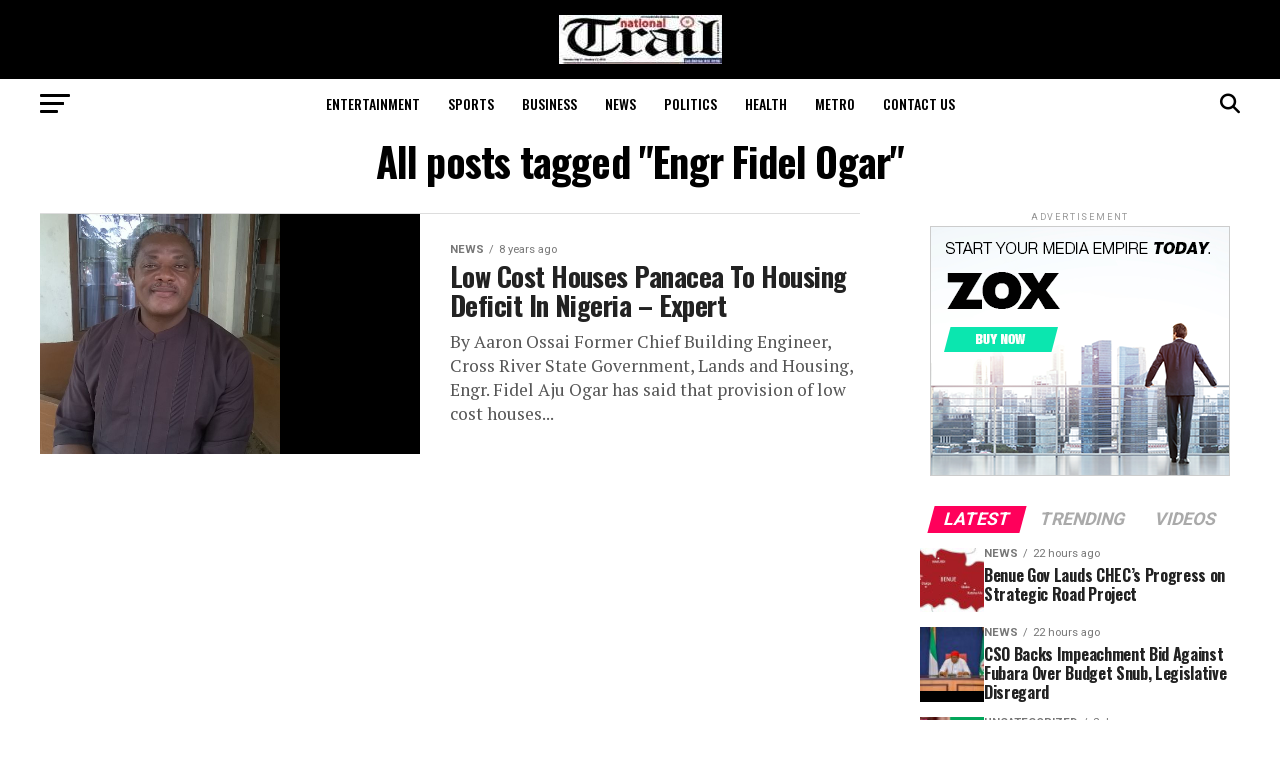

--- FILE ---
content_type: text/html; charset=UTF-8
request_url: https://nationaltrailonline.com.ng/tag/engr-fidel-ogar/
body_size: 17505
content:
<!DOCTYPE html>
<html lang="en-US">
<head>
<meta charset="UTF-8" >
<meta name="viewport" id="viewport" content="width=device-width, initial-scale=1.0, maximum-scale=5.0, minimum-scale=1.0, user-scalable=yes" />
<link rel="pingback" href="https://nationaltrailonline.com.ng/xmlrpc.php" />
<meta property="og:description" content="Nigerian News" />
<meta name='robots' content='index, follow, max-image-preview:large, max-snippet:-1, max-video-preview:-1' />

	<!-- This site is optimized with the Yoast SEO plugin v22.1 - https://yoast.com/wordpress/plugins/seo/ -->
	<title>Engr Fidel Ogar Archives - National Trail Newspaers</title>
	<link rel="canonical" href="https://nationaltrailonline.com.ng/tag/engr-fidel-ogar/" />
	<meta property="og:locale" content="en_US" />
	<meta property="og:type" content="article" />
	<meta property="og:title" content="Engr Fidel Ogar Archives - National Trail Newspaers" />
	<meta property="og:url" content="https://nationaltrailonline.com.ng/tag/engr-fidel-ogar/" />
	<meta property="og:site_name" content="National Trail Newspaers" />
	<meta name="twitter:card" content="summary_large_image" />
	<script type="application/ld+json" class="yoast-schema-graph">{"@context":"https://schema.org","@graph":[{"@type":"CollectionPage","@id":"https://nationaltrailonline.com.ng/tag/engr-fidel-ogar/","url":"https://nationaltrailonline.com.ng/tag/engr-fidel-ogar/","name":"Engr Fidel Ogar Archives - National Trail Newspaers","isPartOf":{"@id":"https://nationaltrailonline.com.ng/#website"},"primaryImageOfPage":{"@id":"https://nationaltrailonline.com.ng/tag/engr-fidel-ogar/#primaryimage"},"image":{"@id":"https://nationaltrailonline.com.ng/tag/engr-fidel-ogar/#primaryimage"},"thumbnailUrl":"https://nationaltrailonline.com.ng/wp-content/uploads/2017/11/Engr-Fidel-20171102_152815.jpg","breadcrumb":{"@id":"https://nationaltrailonline.com.ng/tag/engr-fidel-ogar/#breadcrumb"},"inLanguage":"en-US"},{"@type":"ImageObject","inLanguage":"en-US","@id":"https://nationaltrailonline.com.ng/tag/engr-fidel-ogar/#primaryimage","url":"https://nationaltrailonline.com.ng/wp-content/uploads/2017/11/Engr-Fidel-20171102_152815.jpg","contentUrl":"https://nationaltrailonline.com.ng/wp-content/uploads/2017/11/Engr-Fidel-20171102_152815.jpg","width":640,"height":640},{"@type":"BreadcrumbList","@id":"https://nationaltrailonline.com.ng/tag/engr-fidel-ogar/#breadcrumb","itemListElement":[{"@type":"ListItem","position":1,"name":"Home","item":"https://nationaltrailonline.com.ng/"},{"@type":"ListItem","position":2,"name":"Engr Fidel Ogar"}]},{"@type":"WebSite","@id":"https://nationaltrailonline.com.ng/#website","url":"https://nationaltrailonline.com.ng/","name":"National Trail Newspaers","description":"Nigerian News","potentialAction":[{"@type":"SearchAction","target":{"@type":"EntryPoint","urlTemplate":"https://nationaltrailonline.com.ng/?s={search_term_string}"},"query-input":"required name=search_term_string"}],"inLanguage":"en-US"}]}</script>
	<!-- / Yoast SEO plugin. -->


<link rel='dns-prefetch' href='//ajax.googleapis.com' />
<link rel='dns-prefetch' href='//fonts.googleapis.com' />
<link rel="alternate" type="application/rss+xml" title="National Trail Newspaers &raquo; Feed" href="https://nationaltrailonline.com.ng/feed/" />
<link rel="alternate" type="application/rss+xml" title="National Trail Newspaers &raquo; Comments Feed" href="https://nationaltrailonline.com.ng/comments/feed/" />
<link rel="alternate" type="application/rss+xml" title="National Trail Newspaers &raquo; Engr Fidel Ogar Tag Feed" href="https://nationaltrailonline.com.ng/tag/engr-fidel-ogar/feed/" />
<style id='wp-img-auto-sizes-contain-inline-css' type='text/css'>
img:is([sizes=auto i],[sizes^="auto," i]){contain-intrinsic-size:3000px 1500px}
/*# sourceURL=wp-img-auto-sizes-contain-inline-css */
</style>
<style id='wp-emoji-styles-inline-css' type='text/css'>

	img.wp-smiley, img.emoji {
		display: inline !important;
		border: none !important;
		box-shadow: none !important;
		height: 1em !important;
		width: 1em !important;
		margin: 0 0.07em !important;
		vertical-align: -0.1em !important;
		background: none !important;
		padding: 0 !important;
	}
/*# sourceURL=wp-emoji-styles-inline-css */
</style>
<style id='wp-block-library-inline-css' type='text/css'>
:root{--wp-block-synced-color:#7a00df;--wp-block-synced-color--rgb:122,0,223;--wp-bound-block-color:var(--wp-block-synced-color);--wp-editor-canvas-background:#ddd;--wp-admin-theme-color:#007cba;--wp-admin-theme-color--rgb:0,124,186;--wp-admin-theme-color-darker-10:#006ba1;--wp-admin-theme-color-darker-10--rgb:0,107,160.5;--wp-admin-theme-color-darker-20:#005a87;--wp-admin-theme-color-darker-20--rgb:0,90,135;--wp-admin-border-width-focus:2px}@media (min-resolution:192dpi){:root{--wp-admin-border-width-focus:1.5px}}.wp-element-button{cursor:pointer}:root .has-very-light-gray-background-color{background-color:#eee}:root .has-very-dark-gray-background-color{background-color:#313131}:root .has-very-light-gray-color{color:#eee}:root .has-very-dark-gray-color{color:#313131}:root .has-vivid-green-cyan-to-vivid-cyan-blue-gradient-background{background:linear-gradient(135deg,#00d084,#0693e3)}:root .has-purple-crush-gradient-background{background:linear-gradient(135deg,#34e2e4,#4721fb 50%,#ab1dfe)}:root .has-hazy-dawn-gradient-background{background:linear-gradient(135deg,#faaca8,#dad0ec)}:root .has-subdued-olive-gradient-background{background:linear-gradient(135deg,#fafae1,#67a671)}:root .has-atomic-cream-gradient-background{background:linear-gradient(135deg,#fdd79a,#004a59)}:root .has-nightshade-gradient-background{background:linear-gradient(135deg,#330968,#31cdcf)}:root .has-midnight-gradient-background{background:linear-gradient(135deg,#020381,#2874fc)}:root{--wp--preset--font-size--normal:16px;--wp--preset--font-size--huge:42px}.has-regular-font-size{font-size:1em}.has-larger-font-size{font-size:2.625em}.has-normal-font-size{font-size:var(--wp--preset--font-size--normal)}.has-huge-font-size{font-size:var(--wp--preset--font-size--huge)}.has-text-align-center{text-align:center}.has-text-align-left{text-align:left}.has-text-align-right{text-align:right}.has-fit-text{white-space:nowrap!important}#end-resizable-editor-section{display:none}.aligncenter{clear:both}.items-justified-left{justify-content:flex-start}.items-justified-center{justify-content:center}.items-justified-right{justify-content:flex-end}.items-justified-space-between{justify-content:space-between}.screen-reader-text{border:0;clip-path:inset(50%);height:1px;margin:-1px;overflow:hidden;padding:0;position:absolute;width:1px;word-wrap:normal!important}.screen-reader-text:focus{background-color:#ddd;clip-path:none;color:#444;display:block;font-size:1em;height:auto;left:5px;line-height:normal;padding:15px 23px 14px;text-decoration:none;top:5px;width:auto;z-index:100000}html :where(.has-border-color){border-style:solid}html :where([style*=border-top-color]){border-top-style:solid}html :where([style*=border-right-color]){border-right-style:solid}html :where([style*=border-bottom-color]){border-bottom-style:solid}html :where([style*=border-left-color]){border-left-style:solid}html :where([style*=border-width]){border-style:solid}html :where([style*=border-top-width]){border-top-style:solid}html :where([style*=border-right-width]){border-right-style:solid}html :where([style*=border-bottom-width]){border-bottom-style:solid}html :where([style*=border-left-width]){border-left-style:solid}html :where(img[class*=wp-image-]){height:auto;max-width:100%}:where(figure){margin:0 0 1em}html :where(.is-position-sticky){--wp-admin--admin-bar--position-offset:var(--wp-admin--admin-bar--height,0px)}@media screen and (max-width:600px){html :where(.is-position-sticky){--wp-admin--admin-bar--position-offset:0px}}

/*# sourceURL=wp-block-library-inline-css */
</style><style id='global-styles-inline-css' type='text/css'>
:root{--wp--preset--aspect-ratio--square: 1;--wp--preset--aspect-ratio--4-3: 4/3;--wp--preset--aspect-ratio--3-4: 3/4;--wp--preset--aspect-ratio--3-2: 3/2;--wp--preset--aspect-ratio--2-3: 2/3;--wp--preset--aspect-ratio--16-9: 16/9;--wp--preset--aspect-ratio--9-16: 9/16;--wp--preset--color--black: #000000;--wp--preset--color--cyan-bluish-gray: #abb8c3;--wp--preset--color--white: #ffffff;--wp--preset--color--pale-pink: #f78da7;--wp--preset--color--vivid-red: #cf2e2e;--wp--preset--color--luminous-vivid-orange: #ff6900;--wp--preset--color--luminous-vivid-amber: #fcb900;--wp--preset--color--light-green-cyan: #7bdcb5;--wp--preset--color--vivid-green-cyan: #00d084;--wp--preset--color--pale-cyan-blue: #8ed1fc;--wp--preset--color--vivid-cyan-blue: #0693e3;--wp--preset--color--vivid-purple: #9b51e0;--wp--preset--gradient--vivid-cyan-blue-to-vivid-purple: linear-gradient(135deg,rgb(6,147,227) 0%,rgb(155,81,224) 100%);--wp--preset--gradient--light-green-cyan-to-vivid-green-cyan: linear-gradient(135deg,rgb(122,220,180) 0%,rgb(0,208,130) 100%);--wp--preset--gradient--luminous-vivid-amber-to-luminous-vivid-orange: linear-gradient(135deg,rgb(252,185,0) 0%,rgb(255,105,0) 100%);--wp--preset--gradient--luminous-vivid-orange-to-vivid-red: linear-gradient(135deg,rgb(255,105,0) 0%,rgb(207,46,46) 100%);--wp--preset--gradient--very-light-gray-to-cyan-bluish-gray: linear-gradient(135deg,rgb(238,238,238) 0%,rgb(169,184,195) 100%);--wp--preset--gradient--cool-to-warm-spectrum: linear-gradient(135deg,rgb(74,234,220) 0%,rgb(151,120,209) 20%,rgb(207,42,186) 40%,rgb(238,44,130) 60%,rgb(251,105,98) 80%,rgb(254,248,76) 100%);--wp--preset--gradient--blush-light-purple: linear-gradient(135deg,rgb(255,206,236) 0%,rgb(152,150,240) 100%);--wp--preset--gradient--blush-bordeaux: linear-gradient(135deg,rgb(254,205,165) 0%,rgb(254,45,45) 50%,rgb(107,0,62) 100%);--wp--preset--gradient--luminous-dusk: linear-gradient(135deg,rgb(255,203,112) 0%,rgb(199,81,192) 50%,rgb(65,88,208) 100%);--wp--preset--gradient--pale-ocean: linear-gradient(135deg,rgb(255,245,203) 0%,rgb(182,227,212) 50%,rgb(51,167,181) 100%);--wp--preset--gradient--electric-grass: linear-gradient(135deg,rgb(202,248,128) 0%,rgb(113,206,126) 100%);--wp--preset--gradient--midnight: linear-gradient(135deg,rgb(2,3,129) 0%,rgb(40,116,252) 100%);--wp--preset--font-size--small: 13px;--wp--preset--font-size--medium: 20px;--wp--preset--font-size--large: 36px;--wp--preset--font-size--x-large: 42px;--wp--preset--spacing--20: 0.44rem;--wp--preset--spacing--30: 0.67rem;--wp--preset--spacing--40: 1rem;--wp--preset--spacing--50: 1.5rem;--wp--preset--spacing--60: 2.25rem;--wp--preset--spacing--70: 3.38rem;--wp--preset--spacing--80: 5.06rem;--wp--preset--shadow--natural: 6px 6px 9px rgba(0, 0, 0, 0.2);--wp--preset--shadow--deep: 12px 12px 50px rgba(0, 0, 0, 0.4);--wp--preset--shadow--sharp: 6px 6px 0px rgba(0, 0, 0, 0.2);--wp--preset--shadow--outlined: 6px 6px 0px -3px rgb(255, 255, 255), 6px 6px rgb(0, 0, 0);--wp--preset--shadow--crisp: 6px 6px 0px rgb(0, 0, 0);}:where(.is-layout-flex){gap: 0.5em;}:where(.is-layout-grid){gap: 0.5em;}body .is-layout-flex{display: flex;}.is-layout-flex{flex-wrap: wrap;align-items: center;}.is-layout-flex > :is(*, div){margin: 0;}body .is-layout-grid{display: grid;}.is-layout-grid > :is(*, div){margin: 0;}:where(.wp-block-columns.is-layout-flex){gap: 2em;}:where(.wp-block-columns.is-layout-grid){gap: 2em;}:where(.wp-block-post-template.is-layout-flex){gap: 1.25em;}:where(.wp-block-post-template.is-layout-grid){gap: 1.25em;}.has-black-color{color: var(--wp--preset--color--black) !important;}.has-cyan-bluish-gray-color{color: var(--wp--preset--color--cyan-bluish-gray) !important;}.has-white-color{color: var(--wp--preset--color--white) !important;}.has-pale-pink-color{color: var(--wp--preset--color--pale-pink) !important;}.has-vivid-red-color{color: var(--wp--preset--color--vivid-red) !important;}.has-luminous-vivid-orange-color{color: var(--wp--preset--color--luminous-vivid-orange) !important;}.has-luminous-vivid-amber-color{color: var(--wp--preset--color--luminous-vivid-amber) !important;}.has-light-green-cyan-color{color: var(--wp--preset--color--light-green-cyan) !important;}.has-vivid-green-cyan-color{color: var(--wp--preset--color--vivid-green-cyan) !important;}.has-pale-cyan-blue-color{color: var(--wp--preset--color--pale-cyan-blue) !important;}.has-vivid-cyan-blue-color{color: var(--wp--preset--color--vivid-cyan-blue) !important;}.has-vivid-purple-color{color: var(--wp--preset--color--vivid-purple) !important;}.has-black-background-color{background-color: var(--wp--preset--color--black) !important;}.has-cyan-bluish-gray-background-color{background-color: var(--wp--preset--color--cyan-bluish-gray) !important;}.has-white-background-color{background-color: var(--wp--preset--color--white) !important;}.has-pale-pink-background-color{background-color: var(--wp--preset--color--pale-pink) !important;}.has-vivid-red-background-color{background-color: var(--wp--preset--color--vivid-red) !important;}.has-luminous-vivid-orange-background-color{background-color: var(--wp--preset--color--luminous-vivid-orange) !important;}.has-luminous-vivid-amber-background-color{background-color: var(--wp--preset--color--luminous-vivid-amber) !important;}.has-light-green-cyan-background-color{background-color: var(--wp--preset--color--light-green-cyan) !important;}.has-vivid-green-cyan-background-color{background-color: var(--wp--preset--color--vivid-green-cyan) !important;}.has-pale-cyan-blue-background-color{background-color: var(--wp--preset--color--pale-cyan-blue) !important;}.has-vivid-cyan-blue-background-color{background-color: var(--wp--preset--color--vivid-cyan-blue) !important;}.has-vivid-purple-background-color{background-color: var(--wp--preset--color--vivid-purple) !important;}.has-black-border-color{border-color: var(--wp--preset--color--black) !important;}.has-cyan-bluish-gray-border-color{border-color: var(--wp--preset--color--cyan-bluish-gray) !important;}.has-white-border-color{border-color: var(--wp--preset--color--white) !important;}.has-pale-pink-border-color{border-color: var(--wp--preset--color--pale-pink) !important;}.has-vivid-red-border-color{border-color: var(--wp--preset--color--vivid-red) !important;}.has-luminous-vivid-orange-border-color{border-color: var(--wp--preset--color--luminous-vivid-orange) !important;}.has-luminous-vivid-amber-border-color{border-color: var(--wp--preset--color--luminous-vivid-amber) !important;}.has-light-green-cyan-border-color{border-color: var(--wp--preset--color--light-green-cyan) !important;}.has-vivid-green-cyan-border-color{border-color: var(--wp--preset--color--vivid-green-cyan) !important;}.has-pale-cyan-blue-border-color{border-color: var(--wp--preset--color--pale-cyan-blue) !important;}.has-vivid-cyan-blue-border-color{border-color: var(--wp--preset--color--vivid-cyan-blue) !important;}.has-vivid-purple-border-color{border-color: var(--wp--preset--color--vivid-purple) !important;}.has-vivid-cyan-blue-to-vivid-purple-gradient-background{background: var(--wp--preset--gradient--vivid-cyan-blue-to-vivid-purple) !important;}.has-light-green-cyan-to-vivid-green-cyan-gradient-background{background: var(--wp--preset--gradient--light-green-cyan-to-vivid-green-cyan) !important;}.has-luminous-vivid-amber-to-luminous-vivid-orange-gradient-background{background: var(--wp--preset--gradient--luminous-vivid-amber-to-luminous-vivid-orange) !important;}.has-luminous-vivid-orange-to-vivid-red-gradient-background{background: var(--wp--preset--gradient--luminous-vivid-orange-to-vivid-red) !important;}.has-very-light-gray-to-cyan-bluish-gray-gradient-background{background: var(--wp--preset--gradient--very-light-gray-to-cyan-bluish-gray) !important;}.has-cool-to-warm-spectrum-gradient-background{background: var(--wp--preset--gradient--cool-to-warm-spectrum) !important;}.has-blush-light-purple-gradient-background{background: var(--wp--preset--gradient--blush-light-purple) !important;}.has-blush-bordeaux-gradient-background{background: var(--wp--preset--gradient--blush-bordeaux) !important;}.has-luminous-dusk-gradient-background{background: var(--wp--preset--gradient--luminous-dusk) !important;}.has-pale-ocean-gradient-background{background: var(--wp--preset--gradient--pale-ocean) !important;}.has-electric-grass-gradient-background{background: var(--wp--preset--gradient--electric-grass) !important;}.has-midnight-gradient-background{background: var(--wp--preset--gradient--midnight) !important;}.has-small-font-size{font-size: var(--wp--preset--font-size--small) !important;}.has-medium-font-size{font-size: var(--wp--preset--font-size--medium) !important;}.has-large-font-size{font-size: var(--wp--preset--font-size--large) !important;}.has-x-large-font-size{font-size: var(--wp--preset--font-size--x-large) !important;}
/*# sourceURL=global-styles-inline-css */
</style>

<style id='classic-theme-styles-inline-css' type='text/css'>
/*! This file is auto-generated */
.wp-block-button__link{color:#fff;background-color:#32373c;border-radius:9999px;box-shadow:none;text-decoration:none;padding:calc(.667em + 2px) calc(1.333em + 2px);font-size:1.125em}.wp-block-file__button{background:#32373c;color:#fff;text-decoration:none}
/*# sourceURL=/wp-includes/css/classic-themes.min.css */
</style>
<link rel='stylesheet' id='ql-jquery-ui-css' href='//ajax.googleapis.com/ajax/libs/jqueryui/1.12.1/themes/smoothness/jquery-ui.css?ver=6.9' type='text/css' media='all' />
<link rel='stylesheet' id='mvp-custom-style-css' href='https://nationaltrailonline.com.ng/wp-content/themes/zox-news/style.css?ver=6.9' type='text/css' media='all' />
<style id='mvp-custom-style-inline-css' type='text/css'>


#mvp-wallpaper {
	background: url() no-repeat 50% 0;
	}

#mvp-foot-copy a {
	color: #0be6af;
	}

#mvp-content-main p a,
#mvp-content-main ul a,
#mvp-content-main ol a,
.mvp-post-add-main p a,
.mvp-post-add-main ul a,
.mvp-post-add-main ol a {
	box-shadow: inset 0 -4px 0 #0be6af;
	}

#mvp-content-main p a:hover,
#mvp-content-main ul a:hover,
#mvp-content-main ol a:hover,
.mvp-post-add-main p a:hover,
.mvp-post-add-main ul a:hover,
.mvp-post-add-main ol a:hover {
	background: #0be6af;
	}

a,
a:visited,
.post-info-name a,
.woocommerce .woocommerce-breadcrumb a {
	color: #ff005b;
	}

#mvp-side-wrap a:hover {
	color: #ff005b;
	}

.mvp-fly-top:hover,
.mvp-vid-box-wrap,
ul.mvp-soc-mob-list li.mvp-soc-mob-com {
	background: #0be6af;
	}

nav.mvp-fly-nav-menu ul li.menu-item-has-children:after,
.mvp-feat1-left-wrap span.mvp-cd-cat,
.mvp-widget-feat1-top-story span.mvp-cd-cat,
.mvp-widget-feat2-left-cont span.mvp-cd-cat,
.mvp-widget-dark-feat span.mvp-cd-cat,
.mvp-widget-dark-sub span.mvp-cd-cat,
.mvp-vid-wide-text span.mvp-cd-cat,
.mvp-feat2-top-text span.mvp-cd-cat,
.mvp-feat3-main-story span.mvp-cd-cat,
.mvp-feat3-sub-text span.mvp-cd-cat,
.mvp-feat4-main-text span.mvp-cd-cat,
.woocommerce-message:before,
.woocommerce-info:before,
.woocommerce-message:before {
	color: #0be6af;
	}

#searchform input,
.mvp-authors-name {
	border-bottom: 1px solid #0be6af;
	}

.mvp-fly-top:hover {
	border-top: 1px solid #0be6af;
	border-left: 1px solid #0be6af;
	border-bottom: 1px solid #0be6af;
	}

.woocommerce .widget_price_filter .ui-slider .ui-slider-handle,
.woocommerce #respond input#submit.alt,
.woocommerce a.button.alt,
.woocommerce button.button.alt,
.woocommerce input.button.alt,
.woocommerce #respond input#submit.alt:hover,
.woocommerce a.button.alt:hover,
.woocommerce button.button.alt:hover,
.woocommerce input.button.alt:hover {
	background-color: #0be6af;
	}

.woocommerce-error,
.woocommerce-info,
.woocommerce-message {
	border-top-color: #0be6af;
	}

ul.mvp-feat1-list-buts li.active span.mvp-feat1-list-but,
span.mvp-widget-home-title,
span.mvp-post-cat,
span.mvp-feat1-pop-head {
	background: #ff005b;
	}

.woocommerce span.onsale {
	background-color: #ff005b;
	}

.mvp-widget-feat2-side-more-but,
.woocommerce .star-rating span:before,
span.mvp-prev-next-label,
.mvp-cat-date-wrap .sticky {
	color: #ff005b !important;
	}

#mvp-main-nav-top,
#mvp-fly-wrap,
.mvp-soc-mob-right,
#mvp-main-nav-small-cont {
	background: #000000;
	}

#mvp-main-nav-small .mvp-fly-but-wrap span,
#mvp-main-nav-small .mvp-search-but-wrap span,
.mvp-nav-top-left .mvp-fly-but-wrap span,
#mvp-fly-wrap .mvp-fly-but-wrap span {
	background: #555555;
	}

.mvp-nav-top-right .mvp-nav-search-but,
span.mvp-fly-soc-head,
.mvp-soc-mob-right i,
#mvp-main-nav-small span.mvp-nav-search-but,
#mvp-main-nav-small .mvp-nav-menu ul li a  {
	color: #555555;
	}

#mvp-main-nav-small .mvp-nav-menu ul li.menu-item-has-children a:after {
	border-color: #555555 transparent transparent transparent;
	}

#mvp-nav-top-wrap span.mvp-nav-search-but:hover,
#mvp-main-nav-small span.mvp-nav-search-but:hover {
	color: #0be6af;
	}

#mvp-nav-top-wrap .mvp-fly-but-wrap:hover span,
#mvp-main-nav-small .mvp-fly-but-wrap:hover span,
span.mvp-woo-cart-num:hover {
	background: #0be6af;
	}

#mvp-main-nav-bot-cont {
	background: #ffffff;
	}

#mvp-nav-bot-wrap .mvp-fly-but-wrap span,
#mvp-nav-bot-wrap .mvp-search-but-wrap span {
	background: #000000;
	}

#mvp-nav-bot-wrap span.mvp-nav-search-but,
#mvp-nav-bot-wrap .mvp-nav-menu ul li a {
	color: #000000;
	}

#mvp-nav-bot-wrap .mvp-nav-menu ul li.menu-item-has-children a:after {
	border-color: #000000 transparent transparent transparent;
	}

.mvp-nav-menu ul li:hover a {
	border-bottom: 5px solid #0be6af;
	}

#mvp-nav-bot-wrap .mvp-fly-but-wrap:hover span {
	background: #0be6af;
	}

#mvp-nav-bot-wrap span.mvp-nav-search-but:hover {
	color: #0be6af;
	}

body,
.mvp-feat1-feat-text p,
.mvp-feat2-top-text p,
.mvp-feat3-main-text p,
.mvp-feat3-sub-text p,
#searchform input,
.mvp-author-info-text,
span.mvp-post-excerpt,
.mvp-nav-menu ul li ul.sub-menu li a,
nav.mvp-fly-nav-menu ul li a,
.mvp-ad-label,
span.mvp-feat-caption,
.mvp-post-tags a,
.mvp-post-tags a:visited,
span.mvp-author-box-name a,
#mvp-author-box-text p,
.mvp-post-gallery-text p,
ul.mvp-soc-mob-list li span,
#comments,
h3#reply-title,
h2.comments,
#mvp-foot-copy p,
span.mvp-fly-soc-head,
.mvp-post-tags-header,
span.mvp-prev-next-label,
span.mvp-post-add-link-but,
#mvp-comments-button a,
#mvp-comments-button span.mvp-comment-but-text,
.woocommerce ul.product_list_widget span.product-title,
.woocommerce ul.product_list_widget li a,
.woocommerce #reviews #comments ol.commentlist li .comment-text p.meta,
.woocommerce div.product p.price,
.woocommerce div.product p.price ins,
.woocommerce div.product p.price del,
.woocommerce ul.products li.product .price del,
.woocommerce ul.products li.product .price ins,
.woocommerce ul.products li.product .price,
.woocommerce #respond input#submit,
.woocommerce a.button,
.woocommerce button.button,
.woocommerce input.button,
.woocommerce .widget_price_filter .price_slider_amount .button,
.woocommerce span.onsale,
.woocommerce-review-link,
#woo-content p.woocommerce-result-count,
.woocommerce div.product .woocommerce-tabs ul.tabs li a,
a.mvp-inf-more-but,
span.mvp-cont-read-but,
span.mvp-cd-cat,
span.mvp-cd-date,
.mvp-feat4-main-text p,
span.mvp-woo-cart-num,
span.mvp-widget-home-title2,
.wp-caption,
#mvp-content-main p.wp-caption-text,
.gallery-caption,
.mvp-post-add-main p.wp-caption-text,
#bbpress-forums,
#bbpress-forums p,
.protected-post-form input,
#mvp-feat6-text p {
	font-family: 'Roboto', sans-serif;
	font-display: swap;
	}

.mvp-blog-story-text p,
span.mvp-author-page-desc,
#mvp-404 p,
.mvp-widget-feat1-bot-text p,
.mvp-widget-feat2-left-text p,
.mvp-flex-story-text p,
.mvp-search-text p,
#mvp-content-main p,
.mvp-post-add-main p,
#mvp-content-main ul li,
#mvp-content-main ol li,
.rwp-summary,
.rwp-u-review__comment,
.mvp-feat5-mid-main-text p,
.mvp-feat5-small-main-text p,
#mvp-content-main .wp-block-button__link,
.wp-block-audio figcaption,
.wp-block-video figcaption,
.wp-block-embed figcaption,
.wp-block-verse pre,
pre.wp-block-verse {
	font-family: 'PT Serif', sans-serif;
	font-display: swap;
	}

.mvp-nav-menu ul li a,
#mvp-foot-menu ul li a {
	font-family: 'Oswald', sans-serif;
	font-display: swap;
	}


.mvp-feat1-sub-text h2,
.mvp-feat1-pop-text h2,
.mvp-feat1-list-text h2,
.mvp-widget-feat1-top-text h2,
.mvp-widget-feat1-bot-text h2,
.mvp-widget-dark-feat-text h2,
.mvp-widget-dark-sub-text h2,
.mvp-widget-feat2-left-text h2,
.mvp-widget-feat2-right-text h2,
.mvp-blog-story-text h2,
.mvp-flex-story-text h2,
.mvp-vid-wide-more-text p,
.mvp-prev-next-text p,
.mvp-related-text,
.mvp-post-more-text p,
h2.mvp-authors-latest a,
.mvp-feat2-bot-text h2,
.mvp-feat3-sub-text h2,
.mvp-feat3-main-text h2,
.mvp-feat4-main-text h2,
.mvp-feat5-text h2,
.mvp-feat5-mid-main-text h2,
.mvp-feat5-small-main-text h2,
.mvp-feat5-mid-sub-text h2,
#mvp-feat6-text h2,
.alp-related-posts-wrapper .alp-related-post .post-title {
	font-family: 'Oswald', sans-serif;
	font-display: swap;
	}

.mvp-feat2-top-text h2,
.mvp-feat1-feat-text h2,
h1.mvp-post-title,
h1.mvp-post-title-wide,
.mvp-drop-nav-title h4,
#mvp-content-main blockquote p,
.mvp-post-add-main blockquote p,
#mvp-content-main p.has-large-font-size,
#mvp-404 h1,
#woo-content h1.page-title,
.woocommerce div.product .product_title,
.woocommerce ul.products li.product h3,
.alp-related-posts .current .post-title {
	font-family: 'Oswald', sans-serif;
	font-display: swap;
	}

span.mvp-feat1-pop-head,
.mvp-feat1-pop-text:before,
span.mvp-feat1-list-but,
span.mvp-widget-home-title,
.mvp-widget-feat2-side-more,
span.mvp-post-cat,
span.mvp-page-head,
h1.mvp-author-top-head,
.mvp-authors-name,
#mvp-content-main h1,
#mvp-content-main h2,
#mvp-content-main h3,
#mvp-content-main h4,
#mvp-content-main h5,
#mvp-content-main h6,
.woocommerce .related h2,
.woocommerce div.product .woocommerce-tabs .panel h2,
.woocommerce div.product .product_title,
.mvp-feat5-side-list .mvp-feat1-list-img:after {
	font-family: 'Roboto', sans-serif;
	font-display: swap;
	}

	

	.mvp-nav-links {
		display: none;
		}
		

	@media screen and (max-width: 479px) {
		.single #mvp-content-body-top {
			max-height: 400px;
			}
		.single .mvp-cont-read-but-wrap {
			display: inline;
			}
		}
		

	.alp-advert {
		display: none;
	}
	.alp-related-posts-wrapper .alp-related-posts .current {
		margin: 0 0 10px;
	}
		
/*# sourceURL=mvp-custom-style-inline-css */
</style>
<link rel='stylesheet' id='mvp-reset-css' href='https://nationaltrailonline.com.ng/wp-content/themes/zox-news/css/reset.css?ver=6.9' type='text/css' media='all' />
<link rel='stylesheet' id='fontawesome-css' href='https://nationaltrailonline.com.ng/wp-content/themes/zox-news/font-awesome/css/all.css?ver=6.9' type='text/css' media='all' />
<link rel='stylesheet' id='mvp-fonts-css' href='//fonts.googleapis.com/css?family=Roboto%3A300%2C400%2C700%2C900%7COswald%3A400%2C700%7CAdvent+Pro%3A700%7COpen+Sans%3A700%7CAnton%3A400Oswald%3A100%2C200%2C300%2C400%2C500%2C600%2C700%2C800%2C900%7COswald%3A100%2C200%2C300%2C400%2C500%2C600%2C700%2C800%2C900%7CRoboto%3A100%2C200%2C300%2C400%2C500%2C600%2C700%2C800%2C900%7CRoboto%3A100%2C200%2C300%2C400%2C500%2C600%2C700%2C800%2C900%7CPT+Serif%3A100%2C200%2C300%2C400%2C500%2C600%2C700%2C800%2C900%7COswald%3A100%2C200%2C300%2C400%2C500%2C600%2C700%2C800%2C900%26subset%3Dlatin%2Clatin-ext%2Ccyrillic%2Ccyrillic-ext%2Cgreek-ext%2Cgreek%2Cvietnamese%26display%3Dswap' type='text/css' media='all' />
<link rel='stylesheet' id='mvp-media-queries-css' href='https://nationaltrailonline.com.ng/wp-content/themes/zox-news/css/media-queries.css?ver=6.9' type='text/css' media='all' />
<script type="text/javascript" src="https://nationaltrailonline.com.ng/?2be85fc4161c1a1290783582b652dd63&amp;ver=6.9" id="2be85fc4161c1a1290783582b652dd63-js"></script>
<script type="text/javascript" src="https://nationaltrailonline.com.ng/wp-includes/js/jquery/jquery.min.js?ver=3.7.1" id="jquery-core-js"></script>
<script type="text/javascript" src="https://nationaltrailonline.com.ng/wp-includes/js/jquery/jquery-migrate.min.js?ver=3.4.1" id="jquery-migrate-js"></script>
<link rel="https://api.w.org/" href="https://nationaltrailonline.com.ng/wp-json/" /><link rel="alternate" title="JSON" type="application/json" href="https://nationaltrailonline.com.ng/wp-json/wp/v2/tags/64" /><link rel="EditURI" type="application/rsd+xml" title="RSD" href="https://nationaltrailonline.com.ng/xmlrpc.php?rsd" />
<meta name="generator" content="WordPress 6.9" />
</head>
<body class="archive tag tag-engr-fidel-ogar tag-64 wp-embed-responsive wp-theme-zox-news">
	<div id="mvp-fly-wrap">
	<div id="mvp-fly-menu-top" class="left relative">
		<div class="mvp-fly-top-out left relative">
			<div class="mvp-fly-top-in">
				<div id="mvp-fly-logo" class="left relative">
											<a href="https://nationaltrailonline.com.ng/"><img src="https://nationaltrailonline.com.ng/wp-content/uploads/2017/03/logo.jpg" alt="National Trail Newspaers" data-rjs="2" /></a>
									</div><!--mvp-fly-logo-->
			</div><!--mvp-fly-top-in-->
			<div class="mvp-fly-but-wrap mvp-fly-but-menu mvp-fly-but-click">
				<span></span>
				<span></span>
				<span></span>
				<span></span>
			</div><!--mvp-fly-but-wrap-->
		</div><!--mvp-fly-top-out-->
	</div><!--mvp-fly-menu-top-->
	<div id="mvp-fly-menu-wrap">
		<nav class="mvp-fly-nav-menu left relative">
			<div class="menu"><ul>
<li class="page_item page-item-37820"><a href="https://nationaltrailonline.com.ng/osun-communal-clash-governor-adeleke-imposes-24-hour-curfew-on-ilobu-and-ifon-local-government-areas/">&#8220;Osun Communal Clash: Governor Adeleke Imposes 24-Hour Curfew on Ilobu and Ifon Local Government Areas&#8221;</a></li>
<li class="page_item page-item-696"><a href="https://nationaltrailonline.com.ng/about-us/">About us</a></li>
<li class="page_item page-item-698"><a href="https://nationaltrailonline.com.ng/advertise-with-us/">Advertise with us</a></li>
<li class="page_item page-item-694"><a href="https://nationaltrailonline.com.ng/contact-us/">Contact us</a></li>
<li class="page_item page-item-57308"><a href="https://nationaltrailonline.com.ng/sample-page-2/">Full-Width Page</a></li>
<li class="page_item page-item-13"><a href="https://nationaltrailonline.com.ng/13-2/">home</a></li>
<li class="page_item page-item-20408"><a href="https://nationaltrailonline.com.ng/home/">Home</a></li>
<li class="page_item page-item-20515"><a href="https://nationaltrailonline.com.ng/home-2/">Home</a></li>
<li class="page_item page-item-5"><a href="https://nationaltrailonline.com.ng/home-3/">Home</a></li>
<li class="page_item page-item-57309"><a href="https://nationaltrailonline.com.ng/latest-news/">Latest News</a></li>
<li class="page_item page-item-706"><a href="https://nationaltrailonline.com.ng/media-kits/">Media Kits</a></li>
<li class="page_item page-item-57310"><a href="https://nationaltrailonline.com.ng/meet-the-team/">Meet The Team</a></li>
<li class="page_item page-item-674"><a href="https://nationaltrailonline.com.ng/news-feeds/">News Feeds</a></li>
<li class="page_item page-item-1136"><a href="https://nationaltrailonline.com.ng/nigerian-newspapers/">Nigerian Newspapers</a></li>
<li class="page_item page-item-2"><a href="https://nationaltrailonline.com.ng/sample-page/">Sample Page</a></li>
<li class="page_item page-item-700"><a href="https://nationaltrailonline.com.ng/send-us-news-tips/">Send us News Tips</a></li>
<li class="page_item page-item-676"><a href="https://nationaltrailonline.com.ng/test/">test</a></li>
<li class="page_item page-item-20595"><a href="https://nationaltrailonline.com.ng/test-ground/">Test Ground</a></li>
<li class="page_item page-item-20350"><a href="https://nationaltrailonline.com.ng/test-home/">Test Home</a></li>
<li class="page_item page-item-57311"><a href="https://nationaltrailonline.com.ng/typography/">Typography</a></li>
</ul></div>
		</nav>
	</div><!--mvp-fly-menu-wrap-->
	<div id="mvp-fly-soc-wrap">
		<span class="mvp-fly-soc-head">Connect with us</span>
		<ul class="mvp-fly-soc-list left relative">
																										</ul>
	</div><!--mvp-fly-soc-wrap-->
</div><!--mvp-fly-wrap-->	<div id="mvp-site" class="left relative">
		<div id="mvp-search-wrap">
			<div id="mvp-search-box">
				<form method="get" id="searchform" action="https://nationaltrailonline.com.ng/">
	<input type="text" name="s" id="s" value="Search" onfocus='if (this.value == "Search") { this.value = ""; }' onblur='if (this.value == "") { this.value = "Search"; }' />
	<input type="hidden" id="searchsubmit" value="Search" />
</form>			</div><!--mvp-search-box-->
			<div class="mvp-search-but-wrap mvp-search-click">
				<span></span>
				<span></span>
			</div><!--mvp-search-but-wrap-->
		</div><!--mvp-search-wrap-->
				<div id="mvp-site-wall" class="left relative">
						<div id="mvp-site-main" class="left relative">
			<header id="mvp-main-head-wrap" class="left relative">
									<nav id="mvp-main-nav-wrap" class="left relative">
						<div id="mvp-main-nav-top" class="left relative">
							<div class="mvp-main-box">
								<div id="mvp-nav-top-wrap" class="left relative">
									<div class="mvp-nav-top-right-out left relative">
										<div class="mvp-nav-top-right-in">
											<div class="mvp-nav-top-cont left relative">
												<div class="mvp-nav-top-left-out relative">
													<div class="mvp-nav-top-left">
														<div class="mvp-nav-soc-wrap">
																																																																										</div><!--mvp-nav-soc-wrap-->
														<div class="mvp-fly-but-wrap mvp-fly-but-click left relative">
															<span></span>
															<span></span>
															<span></span>
															<span></span>
														</div><!--mvp-fly-but-wrap-->
													</div><!--mvp-nav-top-left-->
													<div class="mvp-nav-top-left-in">
														<div class="mvp-nav-top-mid left relative" itemscope itemtype="http://schema.org/Organization">
																															<a class="mvp-nav-logo-reg" itemprop="url" href="https://nationaltrailonline.com.ng/"><img itemprop="logo" src="https://nationaltrailonline.com.ng/wp-content/uploads/2017/03/logo.jpg" alt="National Trail Newspaers" data-rjs="2" /></a>
																																														<a class="mvp-nav-logo-small" href="https://nationaltrailonline.com.ng/"><img src="https://nationaltrailonline.com.ng/wp-content/uploads/2017/03/logo.jpg" alt="National Trail Newspaers" data-rjs="2" /></a>
																																														<h2 class="mvp-logo-title">National Trail Newspaers</h2>
																																												</div><!--mvp-nav-top-mid-->
													</div><!--mvp-nav-top-left-in-->
												</div><!--mvp-nav-top-left-out-->
											</div><!--mvp-nav-top-cont-->
										</div><!--mvp-nav-top-right-in-->
										<div class="mvp-nav-top-right">
																						<span class="mvp-nav-search-but fa fa-search fa-2 mvp-search-click"></span>
										</div><!--mvp-nav-top-right-->
									</div><!--mvp-nav-top-right-out-->
								</div><!--mvp-nav-top-wrap-->
							</div><!--mvp-main-box-->
						</div><!--mvp-main-nav-top-->
						<div id="mvp-main-nav-bot" class="left relative">
							<div id="mvp-main-nav-bot-cont" class="left">
								<div class="mvp-main-box">
									<div id="mvp-nav-bot-wrap" class="left">
										<div class="mvp-nav-bot-right-out left">
											<div class="mvp-nav-bot-right-in">
												<div class="mvp-nav-bot-cont left">
													<div class="mvp-nav-bot-left-out">
														<div class="mvp-nav-bot-left left relative">
															<div class="mvp-fly-but-wrap mvp-fly-but-click left relative">
																<span></span>
																<span></span>
																<span></span>
																<span></span>
															</div><!--mvp-fly-but-wrap-->
														</div><!--mvp-nav-bot-left-->
														<div class="mvp-nav-bot-left-in">
															<div class="mvp-nav-menu left">
																<div class="menu-footer-menu-container"><ul id="menu-footer-menu" class="menu"><li id="menu-item-57289" class="menu-item menu-item-type-taxonomy menu-item-object-category menu-item-57289 mvp-mega-dropdown"><a href="https://nationaltrailonline.com.ng/category/entertainment/">Entertainment</a><div class="mvp-mega-dropdown"><div class="mvp-main-box"><ul class="mvp-mega-list"><li><a href="https://nationaltrailonline.com.ng/imisi-has-been-crowned-the-winner-of-big-brother-naija-bbnaija-season-10/"><div class="mvp-mega-img"><img width="400" height="240" src="https://nationaltrailonline.com.ng/wp-content/uploads/2025/10/Imisi-BBNaija-1536x1016-1-400x240.jpeg" class="attachment-mvp-mid-thumb size-mvp-mid-thumb wp-post-image" alt="" decoding="async" fetchpriority="high" srcset="https://nationaltrailonline.com.ng/wp-content/uploads/2025/10/Imisi-BBNaija-1536x1016-1-400x240.jpeg 400w, https://nationaltrailonline.com.ng/wp-content/uploads/2025/10/Imisi-BBNaija-1536x1016-1-1000x600.jpeg 1000w, https://nationaltrailonline.com.ng/wp-content/uploads/2025/10/Imisi-BBNaija-1536x1016-1-590x354.jpeg 590w" sizes="(max-width: 400px) 100vw, 400px" /></div><p>Imisi has been crowned the winner of Big Brother Naija (BBNaija) Season 10.</p></a></li><li><a href="https://nationaltrailonline.com.ng/abuja-lokoja-highway-gridlock-frsc-blames-motorists-impatience/"><div class="mvp-mega-img"><img width="400" height="240" src="https://nationaltrailonline.com.ng/wp-content/uploads/2025/08/Abuja-Lokoja-expressway-400x240.jpg" class="attachment-mvp-mid-thumb size-mvp-mid-thumb wp-post-image" alt="" decoding="async" /></div><p>Abuja-Lokoja Highway Gridlock: FRSC Blames Motorists’ Impatience</p></a></li><li><a href="https://nationaltrailonline.com.ng/singer-chike-i-need-money-to-be-happy-marriage-is-not-for-me/"><div class="mvp-mega-img"><img width="400" height="240" src="https://nationaltrailonline.com.ng/wp-content/uploads/2025/08/Chike-27-8-22-1424x802-1-400x240.jpeg" class="attachment-mvp-mid-thumb size-mvp-mid-thumb wp-post-image" alt="" decoding="async" srcset="https://nationaltrailonline.com.ng/wp-content/uploads/2025/08/Chike-27-8-22-1424x802-1-400x240.jpeg 400w, https://nationaltrailonline.com.ng/wp-content/uploads/2025/08/Chike-27-8-22-1424x802-1-1000x600.jpeg 1000w, https://nationaltrailonline.com.ng/wp-content/uploads/2025/08/Chike-27-8-22-1424x802-1-590x354.jpeg 590w" sizes="(max-width: 400px) 100vw, 400px" /></div><p>Singer Chike: “I Need Money to Be Happy, Marriage Is Not for Me”</p></a></li><li><a href="https://nationaltrailonline.com.ng/golden-prestigious-icons-awards-2025-celebrates-distinguished-nigerians-in-glitz-and-glamour/"><div class="mvp-mega-img"><img width="400" height="240" src="https://nationaltrailonline.com.ng/wp-content/uploads/2025/08/IMG-20250815-WA0010-400x240.jpg" class="attachment-mvp-mid-thumb size-mvp-mid-thumb wp-post-image" alt="" decoding="async" srcset="https://nationaltrailonline.com.ng/wp-content/uploads/2025/08/IMG-20250815-WA0010-400x240.jpg 400w, https://nationaltrailonline.com.ng/wp-content/uploads/2025/08/IMG-20250815-WA0010-1000x600.jpg 1000w, https://nationaltrailonline.com.ng/wp-content/uploads/2025/08/IMG-20250815-WA0010-590x354.jpg 590w" sizes="(max-width: 400px) 100vw, 400px" /></div><p>Golden Prestigious Icons Awards 2025 Celebrates Distinguished Nigerians in Glitz and Glamour</p></a></li><li><a href="https://nationaltrailonline.com.ng/davido-gifts-wife-chioma-300000-diamond-richard-mille-watch-at-wedding/"><div class="mvp-mega-img"><img width="400" height="240" src="https://nationaltrailonline.com.ng/wp-content/uploads/2025/08/Untitled-design-4-400x240.jpg" class="attachment-mvp-mid-thumb size-mvp-mid-thumb wp-post-image" alt="" decoding="async" srcset="https://nationaltrailonline.com.ng/wp-content/uploads/2025/08/Untitled-design-4-400x240.jpg 400w, https://nationaltrailonline.com.ng/wp-content/uploads/2025/08/Untitled-design-4-1000x600.jpg 1000w, https://nationaltrailonline.com.ng/wp-content/uploads/2025/08/Untitled-design-4-590x354.jpg 590w" sizes="(max-width: 400px) 100vw, 400px" /></div><p>Davido Gifts Wife Chioma $300,000 Diamond Richard Mille Watch at Wedding</p></a></li></ul></div></div></li>
<li id="menu-item-57290" class="menu-item menu-item-type-taxonomy menu-item-object-category menu-item-57290 mvp-mega-dropdown"><a href="https://nationaltrailonline.com.ng/category/sports/">Sports</a><div class="mvp-mega-dropdown"><div class="mvp-main-box"><ul class="mvp-mega-list"><li><a href="https://nationaltrailonline.com.ng/chelsea-seal-e26m-deal-for-dutch-striker-emanuel-emegha-on-five-year-contract/"><div class="mvp-mega-img"><img width="225" height="225" src="https://nationaltrailonline.com.ng/wp-content/uploads/2025/08/1172fcd8437548519fb02ee66edf1d8c.webp" class="attachment-mvp-mid-thumb size-mvp-mid-thumb wp-post-image" alt="" decoding="async" srcset="https://nationaltrailonline.com.ng/wp-content/uploads/2025/08/1172fcd8437548519fb02ee66edf1d8c.webp 225w, https://nationaltrailonline.com.ng/wp-content/uploads/2025/08/1172fcd8437548519fb02ee66edf1d8c-150x150.webp 150w, https://nationaltrailonline.com.ng/wp-content/uploads/2025/08/1172fcd8437548519fb02ee66edf1d8c-80x80.webp 80w" sizes="(max-width: 225px) 100vw, 225px" /></div><p>Chelsea Seal €26m Deal for Dutch Striker Emanuel Emegha on Five-Year Contract</p></a></li><li><a href="https://nationaltrailonline.com.ng/ex-nba-chair-balogun-tasks-legal-professionals-on-mentorship/"><div class="mvp-mega-img"><img width="400" height="240" src="https://nationaltrailonline.com.ng/wp-content/uploads/2025/07/IMG-20250717-WA0035-400x240.jpg" class="attachment-mvp-mid-thumb size-mvp-mid-thumb wp-post-image" alt="" decoding="async" /></div><p>Ex- NBA Chair, Balogun tasks legal professionals on mentorship</p></a></li><li><a href="https://nationaltrailonline.com.ng/title-real-madrid-and-barcelona-share-mutual-respect-says-ancelotti-ahead-of-copa-final/"><div class="mvp-mega-img"><img width="400" height="225" src="https://nationaltrailonline.com.ng/wp-content/uploads/2025/04/Carlo-Ancelotti-1.webp" class="attachment-mvp-mid-thumb size-mvp-mid-thumb wp-post-image" alt="" decoding="async" srcset="https://nationaltrailonline.com.ng/wp-content/uploads/2025/04/Carlo-Ancelotti-1.webp 1200w, https://nationaltrailonline.com.ng/wp-content/uploads/2025/04/Carlo-Ancelotti-1-300x169.webp 300w, https://nationaltrailonline.com.ng/wp-content/uploads/2025/04/Carlo-Ancelotti-1-1024x576.webp 1024w, https://nationaltrailonline.com.ng/wp-content/uploads/2025/04/Carlo-Ancelotti-1-768x432.webp 768w" sizes="(max-width: 400px) 100vw, 400px" /></div><p>Title: Real Madrid and Barcelona Share Mutual Respect, Says Ancelotti Ahead of Copa Final</p></a></li><li><a href="https://nationaltrailonline.com.ng/mbappe-among-three-real-madrid-stars-fined-by-uefa-for-indecent-conduct/"><div class="mvp-mega-img"><img width="400" height="225" src="https://nationaltrailonline.com.ng/wp-content/uploads/2025/04/a2db88f70e294a276289deb5e4a63f4e1f5a464b.jpg" class="attachment-mvp-mid-thumb size-mvp-mid-thumb wp-post-image" alt="" decoding="async" srcset="https://nationaltrailonline.com.ng/wp-content/uploads/2025/04/a2db88f70e294a276289deb5e4a63f4e1f5a464b.jpg 1280w, https://nationaltrailonline.com.ng/wp-content/uploads/2025/04/a2db88f70e294a276289deb5e4a63f4e1f5a464b-300x169.jpg 300w, https://nationaltrailonline.com.ng/wp-content/uploads/2025/04/a2db88f70e294a276289deb5e4a63f4e1f5a464b-1024x576.jpg 1024w, https://nationaltrailonline.com.ng/wp-content/uploads/2025/04/a2db88f70e294a276289deb5e4a63f4e1f5a464b-768x432.jpg 768w" sizes="(max-width: 400px) 100vw, 400px" /></div><p>Mbappe Among Three Real Madrid Stars Fined by UEFA for &#8216;Indecent Conduct&#8217;</p></a></li><li><a href="https://nationaltrailonline.com.ng/tennis-ruud-wants-fair-share-of-grand-slam-revenue-for-playerstennis-ruud-wants-fair-share-of-grand-slam-revenue-for-playersformer-world-number-two-casper-ruud-sa/"><div class="mvp-mega-img"><img width="400" height="225" src="https://nationaltrailonline.com.ng/wp-content/uploads/2025/04/tennis-court.webp" class="attachment-mvp-mid-thumb size-mvp-mid-thumb wp-post-image" alt="" decoding="async" srcset="https://nationaltrailonline.com.ng/wp-content/uploads/2025/04/tennis-court.webp 1280w, https://nationaltrailonline.com.ng/wp-content/uploads/2025/04/tennis-court-300x169.webp 300w, https://nationaltrailonline.com.ng/wp-content/uploads/2025/04/tennis-court-1024x576.webp 1024w, https://nationaltrailonline.com.ng/wp-content/uploads/2025/04/tennis-court-768x432.webp 768w" sizes="(max-width: 400px) 100vw, 400px" /></div><p>Tennis: Ruud wants ‘fair share’ of Grand Slam revenue for players</p></a></li></ul></div></div></li>
<li id="menu-item-57288" class="menu-item menu-item-type-taxonomy menu-item-object-category menu-item-57288 mvp-mega-dropdown"><a href="https://nationaltrailonline.com.ng/category/business/">Business</a><div class="mvp-mega-dropdown"><div class="mvp-main-box"><ul class="mvp-mega-list"><li><a href="https://nationaltrailonline.com.ng/umahi-inspects-lekki-corridors-7th-axial-road-project-expresses-confidence-in-chec/"><div class="mvp-mega-img"><img width="275" height="183" src="https://nationaltrailonline.com.ng/wp-content/uploads/2026/01/Umahi-Inspects-Lekki-Corridor233.png" class="attachment-mvp-mid-thumb size-mvp-mid-thumb wp-post-image" alt="" decoding="async" /></div><p>Umahi Inspects Lekki Corridor&#8217;s 7th Axial Road Project, Expresses Confidence in CHEC</p></a></li><li><a href="https://nationaltrailonline.com.ng/nestoil-lagos-cp-dragged-to-court-for-contempt-risks-imprisonment/"><div class="mvp-mega-img"><img width="400" height="240" src="https://nationaltrailonline.com.ng/wp-content/uploads/2025/12/Screenshot_20251203-111020-400x240.jpg" class="attachment-mvp-mid-thumb size-mvp-mid-thumb wp-post-image" alt="" decoding="async" srcset="https://nationaltrailonline.com.ng/wp-content/uploads/2025/12/Screenshot_20251203-111020-400x240.jpg 400w, https://nationaltrailonline.com.ng/wp-content/uploads/2025/12/Screenshot_20251203-111020-590x354.jpg 590w" sizes="(max-width: 400px) 100vw, 400px" /></div><p>Nestoil: Lagos CP dragged to court for contempt, risks imprisonment</p></a></li><li><a href="https://nationaltrailonline.com.ng/dangote-refinery-boosts-fuel-exports-as-gulf-refineries-shut-down/"><div class="mvp-mega-img"><img width="400" height="240" src="https://nationaltrailonline.com.ng/wp-content/uploads/2025/09/DANGOTE-REFINERY-400x240.jpg" class="attachment-mvp-mid-thumb size-mvp-mid-thumb wp-post-image" alt="" decoding="async" srcset="https://nationaltrailonline.com.ng/wp-content/uploads/2025/09/DANGOTE-REFINERY-400x240.jpg 400w, https://nationaltrailonline.com.ng/wp-content/uploads/2025/09/DANGOTE-REFINERY-590x354.jpg 590w" sizes="(max-width: 400px) 100vw, 400px" /></div><p>Dangote Refinery Boosts Fuel Exports as Gulf Refineries Shut Down</p></a></li><li><a href="https://nationaltrailonline.com.ng/us-oil-exports-to-nigeria-others-fall-to-3-3m-bpd-as-local-output-rises/"><div class="mvp-mega-img"><img width="400" height="240" src="https://nationaltrailonline.com.ng/wp-content/uploads/2025/08/image-5-400x240.png" class="attachment-mvp-mid-thumb size-mvp-mid-thumb wp-post-image" alt="" decoding="async" srcset="https://nationaltrailonline.com.ng/wp-content/uploads/2025/08/image-5-400x240.png 400w, https://nationaltrailonline.com.ng/wp-content/uploads/2025/08/image-5-590x354.png 590w" sizes="(max-width: 400px) 100vw, 400px" /></div><p>US Oil Exports to Nigeria, Others Fall to 3.3m bpd as Local Output Rises</p></a></li><li><a href="https://nationaltrailonline.com.ng/ndypc-hails-otuaros-reforms-in-presidential-amnesty-programme/"><div class="mvp-mega-img"><img width="400" height="240" src="https://nationaltrailonline.com.ng/wp-content/uploads/2025/08/IMG-20250810-WA0000-400x240.jpg" class="attachment-mvp-mid-thumb size-mvp-mid-thumb wp-post-image" alt="" decoding="async" srcset="https://nationaltrailonline.com.ng/wp-content/uploads/2025/08/IMG-20250810-WA0000-400x240.jpg 400w, https://nationaltrailonline.com.ng/wp-content/uploads/2025/08/IMG-20250810-WA0000-590x354.jpg 590w" sizes="(max-width: 400px) 100vw, 400px" /></div><p>NDYPC Hails Otuaro’s Reforms in Presidential Amnesty Programme</p></a></li></ul></div></div></li>
<li id="menu-item-57351" class="menu-item menu-item-type-taxonomy menu-item-object-category menu-item-57351 mvp-mega-dropdown"><a href="https://nationaltrailonline.com.ng/category/news/">News</a><div class="mvp-mega-dropdown"><div class="mvp-main-box"><ul class="mvp-mega-list"><li><a href="https://nationaltrailonline.com.ng/benue-gov-lauds-checs-progress-on-strategic-road-project/"><div class="mvp-mega-img"><img width="400" height="240" src="https://nationaltrailonline.com.ng/wp-content/uploads/2026/01/images-13-400x240.jpeg" class="attachment-mvp-mid-thumb size-mvp-mid-thumb wp-post-image" alt="" decoding="async" /></div><p>Benue Gov Lauds CHEC&#8217;s Progress on Strategic Road Project</p></a></li><li><a href="https://nationaltrailonline.com.ng/cso-backs-impeachment-bid-against-fubara-over-budget-snub-legislative-disregard/"><div class="mvp-mega-img"><img width="400" height="240" src="https://nationaltrailonline.com.ng/wp-content/uploads/2026/01/images-9-400x240.jpeg" class="attachment-mvp-mid-thumb size-mvp-mid-thumb wp-post-image" alt="" decoding="async" /></div><p>CSO Backs Impeachment Bid Against Fubara Over Budget Snub, Legislative Disregard</p></a></li><li><a href="https://nationaltrailonline.com.ng/apc-south-south-says-rivers-assembly-impeachment-plot-is-retaliation-against-fubara-for-rejecting-fictitious-projects-in-2026-budget/"><div class="mvp-mega-img"><img width="400" height="240" src="https://nationaltrailonline.com.ng/wp-content/uploads/2026/01/images-42-400x240.jpeg" class="attachment-mvp-mid-thumb size-mvp-mid-thumb wp-post-image" alt="" decoding="async" /></div><p>APC South-South Says Rivers Assembly Impeachment Plot is Retaliation Against Fubara for Rejecting Fictitious Projects in 2026 Budget</p></a></li><li><a href="https://nationaltrailonline.com.ng/niger-east-2027-why-there-is-no-alternative-to-313/"><div class="mvp-mega-img"><img width="178" height="240" src="https://nationaltrailonline.com.ng/wp-content/uploads/2026/01/images-28-178x240.jpeg" class="attachment-mvp-mid-thumb size-mvp-mid-thumb wp-post-image" alt="" decoding="async" /></div><p>NIGER EAST 2027: WHY THERE IS NO ALTERNATIVE TO 313</p></a></li><li><a href="https://nationaltrailonline.com.ng/energy-governance-group-faults-adc-says-tinubus-approval-of-nnpc-legacy-balance-reconciliation-restores-fiscal-transparency-not-revenue-loss/"><div class="mvp-mega-img"><img width="400" height="240" src="https://nationaltrailonline.com.ng/wp-content/uploads/2026/01/IMG-20260109-WA0007-400x240.jpg" class="attachment-mvp-mid-thumb size-mvp-mid-thumb wp-post-image" alt="" decoding="async" srcset="https://nationaltrailonline.com.ng/wp-content/uploads/2026/01/IMG-20260109-WA0007-400x240.jpg 400w, https://nationaltrailonline.com.ng/wp-content/uploads/2026/01/IMG-20260109-WA0007-1000x600.jpg 1000w, https://nationaltrailonline.com.ng/wp-content/uploads/2026/01/IMG-20260109-WA0007-590x354.jpg 590w" sizes="(max-width: 400px) 100vw, 400px" /></div><p>Energy governance group faults ADC, says Tinubu’s approval of NNPC legacy balance reconciliation restores fiscal transparency, not revenue loss</p></a></li></ul></div></div></li>
<li id="menu-item-57352" class="menu-item menu-item-type-taxonomy menu-item-object-category menu-item-57352 mvp-mega-dropdown"><a href="https://nationaltrailonline.com.ng/category/politics/">Politics</a><div class="mvp-mega-dropdown"><div class="mvp-main-box"><ul class="mvp-mega-list"><li><a href="https://nationaltrailonline.com.ng/geregu-gate-yari-asked-to-step-down-as-a-senator-as-group-alleges-breach-of-public-trust-terrorism-financing/"><div class="mvp-mega-img"><img width="259" height="194" src="https://nationaltrailonline.com.ng/wp-content/uploads/2026/01/download-6.jpeg" class="attachment-mvp-mid-thumb size-mvp-mid-thumb wp-post-image" alt="" decoding="async" /></div><p>Geregu-Gate: Yari asked to step down as a Senator as group alleges breach of public trust, terrorism financing</p></a></li><li><a href="https://nationaltrailonline.com.ng/apc-progressive-mandate-group-condemns-faulty-impeachment-proceedings-against-governor-fubara-as-an-affront-on-president-tinubus-peace-building-efforts-in-rivers-state/"><div class="mvp-mega-img"><img width="259" height="194" src="https://nationaltrailonline.com.ng/wp-content/uploads/2026/01/download.jpeg" class="attachment-mvp-mid-thumb size-mvp-mid-thumb wp-post-image" alt="" decoding="async" /></div><p>APC Progressive Mandate Group Condemns Faulty Impeachment Proceedings Against Governor Fubara as an Affront on President Tinubu’s Peace-Building Efforts in Rivers State</p></a></li><li><a href="https://nationaltrailonline.com.ng/2027-ortom-wife-g-14-benue-pdp-apc-leaders-stakeholders-visit-aondoakaa-strengthen-strategic-partnership/"><div class="mvp-mega-img"><img width="400" height="240" src="https://nationaltrailonline.com.ng/wp-content/uploads/2026/01/Screenshot_20260103-140839-565x1024-1-400x240.jpg" class="attachment-mvp-mid-thumb size-mvp-mid-thumb wp-post-image" alt="" decoding="async" /></div><p>2027: Ortom, Wife, G-14, Benue PDP/APC Leaders, Stakeholders Visit Aondoakaa, Strengthen Strategic Partnership</p></a></li><li><a href="https://nationaltrailonline.com.ng/former-benue-pdp-governorship-candidate-titus-uba-dumps-party/"><div class="mvp-mega-img"><img width="400" height="240" src="https://nationaltrailonline.com.ng/wp-content/uploads/2026/01/titus-uba.jpeg-400x240.webp" class="attachment-mvp-mid-thumb size-mvp-mid-thumb wp-post-image" alt="" decoding="async" srcset="https://nationaltrailonline.com.ng/wp-content/uploads/2026/01/titus-uba.jpeg-400x240.webp 400w, https://nationaltrailonline.com.ng/wp-content/uploads/2026/01/titus-uba.jpeg-590x354.webp 590w" sizes="(max-width: 400px) 100vw, 400px" /></div><p>Former Benue PDP Governorship Candidate Titus Uba Dumps Party</p></a></li><li><a href="https://nationaltrailonline.com.ng/chief-kaase-aondoakaa-san-to-receive-ivaaniyange-chieftaincy-title/"><div class="mvp-mega-img"><img width="400" height="240" src="https://nationaltrailonline.com.ng/wp-content/uploads/2025/12/FB_IMG_1765378604751-400x240.jpg" class="attachment-mvp-mid-thumb size-mvp-mid-thumb wp-post-image" alt="" decoding="async" /></div><p>Chief Kaase Aondoakaa, SAN to Receive Ivaaniyange Chieftaincy Title</p></a></li></ul></div></div></li>
<li id="menu-item-57353" class="menu-item menu-item-type-taxonomy menu-item-object-category menu-item-57353 mvp-mega-dropdown"><a href="https://nationaltrailonline.com.ng/category/health/">Health</a><div class="mvp-mega-dropdown"><div class="mvp-main-box"><ul class="mvp-mega-list"><li><a href="https://nationaltrailonline.com.ng/kwsg-flags-off-measle-rubella-polio-vaccination-campaign/"><div class="mvp-mega-img"><img width="400" height="240" src="https://nationaltrailonline.com.ng/wp-content/uploads/2025/10/IMG-20251010-WA0001-400x240.jpg" class="attachment-mvp-mid-thumb size-mvp-mid-thumb wp-post-image" alt="" decoding="async" srcset="https://nationaltrailonline.com.ng/wp-content/uploads/2025/10/IMG-20251010-WA0001-400x240.jpg 400w, https://nationaltrailonline.com.ng/wp-content/uploads/2025/10/IMG-20251010-WA0001-590x354.jpg 590w" sizes="(max-width: 400px) 100vw, 400px" /></div><p>KWSG flags off measle-rubella, polio vaccination campaign</p></a></li><li><a href="https://nationaltrailonline.com.ng/world-sight-day-2025-fg-urge-to-prioritize-eye-health-as-1-3m-nigerians-estimated-to-be-blind/"><div class="mvp-mega-img"><img width="400" height="240" src="https://nationaltrailonline.com.ng/wp-content/uploads/2025/10/sight-400x240.jpg" class="attachment-mvp-mid-thumb size-mvp-mid-thumb wp-post-image" alt="" decoding="async" srcset="https://nationaltrailonline.com.ng/wp-content/uploads/2025/10/sight-400x240.jpg 400w, https://nationaltrailonline.com.ng/wp-content/uploads/2025/10/sight-590x354.jpg 590w" sizes="(max-width: 400px) 100vw, 400px" /></div><p>World Sight Day 2025: FG Urge to Prioritize Eye Health as 1.3m Nigerians estimated to be blind</p></a></li><li><a href="https://nationaltrailonline.com.ng/milestone-kwara-lg-declared-open-defecation-free-by-fg/"><div class="mvp-mega-img"><img width="400" height="240" src="https://nationaltrailonline.com.ng/wp-content/uploads/2025/09/IMG-20250925-WA0025-400x240.jpg" class="attachment-mvp-mid-thumb size-mvp-mid-thumb wp-post-image" alt="" decoding="async" srcset="https://nationaltrailonline.com.ng/wp-content/uploads/2025/09/IMG-20250925-WA0025-400x240.jpg 400w, https://nationaltrailonline.com.ng/wp-content/uploads/2025/09/IMG-20250925-WA0025-590x354.jpg 590w" sizes="(max-width: 400px) 100vw, 400px" /></div><p>Milestone; Kwara LG Declared Open Defecation Free by FG</p></a></li><li><a href="https://nationaltrailonline.com.ng/nigeria-records-43000-snakebite-annually-experts-urge-local-anti-venom-production/"><div class="mvp-mega-img"><img width="400" height="240" src="https://nationaltrailonline.com.ng/wp-content/uploads/2025/09/BB37883C-C50D-4012-A16A-C60E6D782382-400x240.jpeg" class="attachment-mvp-mid-thumb size-mvp-mid-thumb wp-post-image" alt="" decoding="async" srcset="https://nationaltrailonline.com.ng/wp-content/uploads/2025/09/BB37883C-C50D-4012-A16A-C60E6D782382-400x240.jpeg 400w, https://nationaltrailonline.com.ng/wp-content/uploads/2025/09/BB37883C-C50D-4012-A16A-C60E6D782382-590x354.jpeg 590w" sizes="(max-width: 400px) 100vw, 400px" /></div><p>Nigeria Records 43,000 Snakebite Annually, Experts Urge Local Anti venom Production</p></a></li><li><a href="https://nationaltrailonline.com.ng/fg-strengthens-border-checks-as-fresh-ebola-outbreak-spreads-in-drc/"><div class="mvp-mega-img"><img width="400" height="240" src="https://nationaltrailonline.com.ng/wp-content/uploads/2025/09/images-2025-09-06T072612.968-400x240.jpeg" class="attachment-mvp-mid-thumb size-mvp-mid-thumb wp-post-image" alt="" decoding="async" srcset="https://nationaltrailonline.com.ng/wp-content/uploads/2025/09/images-2025-09-06T072612.968-400x240.jpeg 400w, https://nationaltrailonline.com.ng/wp-content/uploads/2025/09/images-2025-09-06T072612.968-590x354.jpeg 590w" sizes="(max-width: 400px) 100vw, 400px" /></div><p>FG Strengthens Border Checks as Fresh Ebola Outbreak Spreads in DRC</p></a></li></ul></div></div></li>
<li id="menu-item-57354" class="menu-item menu-item-type-taxonomy menu-item-object-category menu-item-57354 mvp-mega-dropdown"><a href="https://nationaltrailonline.com.ng/category/metro/">Metro</a><div class="mvp-mega-dropdown"><div class="mvp-main-box"><ul class="mvp-mega-list"><li><a href="https://nationaltrailonline.com.ng/groups-condemn-sponsored-protests-media-attacks-against-ex-nnpcl-boss-kyari/"><div class="mvp-mega-img"><img width="322" height="240" src="https://nationaltrailonline.com.ng/wp-content/uploads/2023/08/n8zquDOA-NNPC-GMD-Mele-Kyari.jpeg" class="attachment-mvp-mid-thumb size-mvp-mid-thumb wp-post-image" alt="" decoding="async" srcset="https://nationaltrailonline.com.ng/wp-content/uploads/2023/08/n8zquDOA-NNPC-GMD-Mele-Kyari.jpeg 1080w, https://nationaltrailonline.com.ng/wp-content/uploads/2023/08/n8zquDOA-NNPC-GMD-Mele-Kyari-300x223.jpeg 300w, https://nationaltrailonline.com.ng/wp-content/uploads/2023/08/n8zquDOA-NNPC-GMD-Mele-Kyari-1024x762.jpeg 1024w, https://nationaltrailonline.com.ng/wp-content/uploads/2023/08/n8zquDOA-NNPC-GMD-Mele-Kyari-768x572.jpeg 768w, https://nationaltrailonline.com.ng/wp-content/uploads/2023/08/n8zquDOA-NNPC-GMD-Mele-Kyari-485x360.jpeg 485w, https://nationaltrailonline.com.ng/wp-content/uploads/2023/08/n8zquDOA-NNPC-GMD-Mele-Kyari-696x518.jpeg 696w, https://nationaltrailonline.com.ng/wp-content/uploads/2023/08/n8zquDOA-NNPC-GMD-Mele-Kyari-1068x795.jpeg 1068w, https://nationaltrailonline.com.ng/wp-content/uploads/2023/08/n8zquDOA-NNPC-GMD-Mele-Kyari-564x420.jpeg 564w, https://nationaltrailonline.com.ng/wp-content/uploads/2023/08/n8zquDOA-NNPC-GMD-Mele-Kyari-80x60.jpeg 80w, https://nationaltrailonline.com.ng/wp-content/uploads/2023/08/n8zquDOA-NNPC-GMD-Mele-Kyari-265x198.jpeg 265w" sizes="(max-width: 322px) 100vw, 322px" /></div><p>Groups condemn sponsored protests, media attacks against ex-NNPCL boss Kyari</p></a></li><li><a href="https://nationaltrailonline.com.ng/kam-holding-gmd-felicitates-emir-of-ilorin-on-85th-birthday/"><div class="mvp-mega-img"><img width="254" height="240" src="https://nationaltrailonline.com.ng/wp-content/uploads/2025/04/IMG-20250421-WA0019.jpg" class="attachment-mvp-mid-thumb size-mvp-mid-thumb wp-post-image" alt="" decoding="async" /></div><p>KAM Holding GMD Felicitates Emir Of Ilorin On 85th Birthday</p></a></li><li><a href="https://nationaltrailonline.com.ng/fire-destroys-newly-built-female-hostel-at-sokoto-state-university/"><div class="mvp-mega-img"><img width="385" height="240" src="https://nationaltrailonline.com.ng/wp-content/uploads/2025/03/Sokoto-State-University.jpg" class="attachment-mvp-mid-thumb size-mvp-mid-thumb wp-post-image" alt="" decoding="async" srcset="https://nationaltrailonline.com.ng/wp-content/uploads/2025/03/Sokoto-State-University.jpg 500w, https://nationaltrailonline.com.ng/wp-content/uploads/2025/03/Sokoto-State-University-300x187.jpg 300w" sizes="(max-width: 385px) 100vw, 385px" /></div><p>Fire Destroys Newly Built Female Hostel at Sokoto State University</p></a></li><li><a href="https://nationaltrailonline.com.ng/pandef-tackles-fct-minister-over-inflammatory-comments/"><div class="mvp-mega-img"><img width="360" height="240" src="https://nationaltrailonline.com.ng/wp-content/uploads/2024/12/tinubu1-1536x1025-1.jpg" class="attachment-mvp-mid-thumb size-mvp-mid-thumb wp-post-image" alt="" decoding="async" srcset="https://nationaltrailonline.com.ng/wp-content/uploads/2024/12/tinubu1-1536x1025-1.jpg 1536w, https://nationaltrailonline.com.ng/wp-content/uploads/2024/12/tinubu1-1536x1025-1-300x200.jpg 300w, https://nationaltrailonline.com.ng/wp-content/uploads/2024/12/tinubu1-1536x1025-1-1024x683.jpg 1024w, https://nationaltrailonline.com.ng/wp-content/uploads/2024/12/tinubu1-1536x1025-1-768x513.jpg 768w" sizes="(max-width: 360px) 100vw, 360px" /></div><p>PANDEF Tackles FCT Minister Over Inflammatory Comments</p></a></li><li><a href="https://nationaltrailonline.com.ng/okpebholo-orders-immediate-freezing-of-state-bank-accounts/"><div class="mvp-mega-img"><img width="275" height="183" src="https://nationaltrailonline.com.ng/wp-content/uploads/2024/11/download-2024-11-14T163834.010.jpg" class="attachment-mvp-mid-thumb size-mvp-mid-thumb wp-post-image" alt="" decoding="async" /></div><p>Okpebholo Orders Immediate Freezing Of State Bank Accounts</p></a></li></ul></div></div></li>
<li id="menu-item-57350" class="menu-item menu-item-type-post_type menu-item-object-page menu-item-57350"><a href="https://nationaltrailonline.com.ng/contact-us/">Contact us</a></li>
</ul></div>															</div><!--mvp-nav-menu-->
														</div><!--mvp-nav-bot-left-in-->
													</div><!--mvp-nav-bot-left-out-->
												</div><!--mvp-nav-bot-cont-->
											</div><!--mvp-nav-bot-right-in-->
											<div class="mvp-nav-bot-right left relative">
												<span class="mvp-nav-search-but fa fa-search fa-2 mvp-search-click"></span>
											</div><!--mvp-nav-bot-right-->
										</div><!--mvp-nav-bot-right-out-->
									</div><!--mvp-nav-bot-wrap-->
								</div><!--mvp-main-nav-bot-cont-->
							</div><!--mvp-main-box-->
						</div><!--mvp-main-nav-bot-->
					</nav><!--mvp-main-nav-wrap-->
							</header><!--mvp-main-head-wrap-->
			<div id="mvp-main-body-wrap" class="left relative"><div class="mvp-main-blog-wrap left relative">
	<div class="mvp-main-box">
		<div class="mvp-main-blog-cont left relative">
							<header id="mvp-post-head" class="left relative">
					<h1 class="mvp-post-title left entry-title" itemprop="headline">All posts tagged "Engr Fidel Ogar"</h1>
				</header>
						<div class="mvp-main-blog-out left relative">
				<div class="mvp-main-blog-in">
					<div class="mvp-main-blog-body left relative">
													<ul class="mvp-blog-story-list left relative infinite-content">
																	<li class="mvp-blog-story-wrap left relative infinite-post">
										<a href="https://nationaltrailonline.com.ng/low-cost-houses-panacea-to-housing-deficit-in-nigeria-expert/" rel="bookmark">
																					<div class="mvp-blog-story-out relative">
												<div class="mvp-blog-story-img left relative">
													<img width="600" height="600" src="https://nationaltrailonline.com.ng/wp-content/uploads/2017/11/Engr-Fidel-20171102_152815.jpg" class="mvp-big-img wp-post-image" alt="" decoding="async" loading="lazy" srcset="https://nationaltrailonline.com.ng/wp-content/uploads/2017/11/Engr-Fidel-20171102_152815.jpg 640w, https://nationaltrailonline.com.ng/wp-content/uploads/2017/11/Engr-Fidel-20171102_152815-150x150.jpg 150w, https://nationaltrailonline.com.ng/wp-content/uploads/2017/11/Engr-Fidel-20171102_152815-300x300.jpg 300w, https://nationaltrailonline.com.ng/wp-content/uploads/2017/11/Engr-Fidel-20171102_152815-420x420.jpg 420w" sizes="auto, (max-width: 600px) 100vw, 600px" />													<img width="240" height="240" src="https://nationaltrailonline.com.ng/wp-content/uploads/2017/11/Engr-Fidel-20171102_152815.jpg" class="mvp-reg-img wp-post-image" alt="" decoding="async" loading="lazy" srcset="https://nationaltrailonline.com.ng/wp-content/uploads/2017/11/Engr-Fidel-20171102_152815.jpg 640w, https://nationaltrailonline.com.ng/wp-content/uploads/2017/11/Engr-Fidel-20171102_152815-150x150.jpg 150w, https://nationaltrailonline.com.ng/wp-content/uploads/2017/11/Engr-Fidel-20171102_152815-300x300.jpg 300w, https://nationaltrailonline.com.ng/wp-content/uploads/2017/11/Engr-Fidel-20171102_152815-420x420.jpg 420w" sizes="auto, (max-width: 240px) 100vw, 240px" />													<img width="80" height="80" src="https://nationaltrailonline.com.ng/wp-content/uploads/2017/11/Engr-Fidel-20171102_152815.jpg" class="mvp-mob-img wp-post-image" alt="" decoding="async" loading="lazy" srcset="https://nationaltrailonline.com.ng/wp-content/uploads/2017/11/Engr-Fidel-20171102_152815.jpg 640w, https://nationaltrailonline.com.ng/wp-content/uploads/2017/11/Engr-Fidel-20171102_152815-150x150.jpg 150w, https://nationaltrailonline.com.ng/wp-content/uploads/2017/11/Engr-Fidel-20171102_152815-300x300.jpg 300w, https://nationaltrailonline.com.ng/wp-content/uploads/2017/11/Engr-Fidel-20171102_152815-420x420.jpg 420w" sizes="auto, (max-width: 80px) 100vw, 80px" />																									</div><!--mvp-blog-story-img-->
												<div class="mvp-blog-story-in">
													<div class="mvp-blog-story-text left relative">
														<div class="mvp-cat-date-wrap left relative">
																															<span class="mvp-cd-cat left relative">News</span><span class="mvp-cd-date left relative">8 years ago</span>
																													</div><!--mvp-cat-date-wrap-->
														<h2>Low Cost Houses Panacea To Housing Deficit In Nigeria – Expert</h2>
														<p>By Aaron Ossai Former Chief Building Engineer, Cross River State Government, Lands and Housing, Engr. Fidel Aju Ogar has said that provision of low cost houses...</p>
													</div><!--mvp-blog-story-text-->
												</div><!--mvp-blog-story-in-->
											</div><!--mvp-blog-story-out-->
																				</a>
									</li><!--mvp-blog-story-wrap-->
															</ul>
												<div class="mvp-inf-more-wrap left relative">
															<a href="#" class="mvp-inf-more-but">More Posts</a>
														<div class="mvp-nav-links">
															</div><!--mvp-nav-links-->
						</div><!--mvp-inf-more-wrap-->
					</div><!--mvp-main-blog-body-->
				</div><!--mvp-mvp-main-blog-in-->
				<div id="mvp-side-wrap" class="left relative theiaStickySidebar">
			<section id="mvp_ad_widget-2" class="mvp-side-widget mvp_ad_widget">			<div class="mvp-widget-ad left relative">
				<span class="mvp-ad-label">Advertisement</span>
				<img src="http://www.mvpthemes.com/zoxnews/wp-content/uploads/2017/07/zox300.png" />			</div><!--mvp-widget-ad-->
		</section><section id="mvp_tabber_widget-1" class="mvp-side-widget mvp_tabber_widget">
			<div class="mvp-widget-tab-wrap left relative">
				<div class="mvp-feat1-list-wrap left relative">
					<div class="mvp-feat1-list-head-wrap left relative">
						<ul class="mvp-feat1-list-buts left relative">
							<li class="mvp-feat-col-tab"><a href="#mvp-tab-col1"><span class="mvp-feat1-list-but">Latest</span></a></li>
															<li><a href="#mvp-tab-col2"><span class="mvp-feat1-list-but">Trending</span></a></li>
																						<li><a href="#mvp-tab-col3"><span class="mvp-feat1-list-but">Videos</span></a></li>
													</ul>
					</div><!--mvp-feat1-list-head-wrap-->
					<div id="mvp-tab-col1" class="mvp-feat1-list left relative mvp-tab-col-cont">
																					<a href="https://nationaltrailonline.com.ng/benue-gov-lauds-checs-progress-on-strategic-road-project/" rel="bookmark">
								<div class="mvp-feat1-list-cont left relative">
																			<div class="mvp-feat1-list-out relative">
											<div class="mvp-feat1-list-img left relative">
												<img width="80" height="80" src="https://nationaltrailonline.com.ng/wp-content/uploads/2026/01/images-13-80x80.jpeg" class="attachment-mvp-small-thumb size-mvp-small-thumb wp-post-image" alt="" decoding="async" loading="lazy" srcset="https://nationaltrailonline.com.ng/wp-content/uploads/2026/01/images-13-80x80.jpeg 80w, https://nationaltrailonline.com.ng/wp-content/uploads/2026/01/images-13-150x150.jpeg 150w" sizes="auto, (max-width: 80px) 100vw, 80px" />											</div><!--mvp-feat1-list-img-->
											<div class="mvp-feat1-list-in">
												<div class="mvp-feat1-list-text">
													<div class="mvp-cat-date-wrap left relative">
														<span class="mvp-cd-cat left relative">News</span><span class="mvp-cd-date left relative">22 hours ago</span>
													</div><!--mvp-cat-date-wrap-->
													<h2>Benue Gov Lauds CHEC&#8217;s Progress on Strategic Road Project</h2>
												</div><!--mvp-feat1-list-text-->
											</div><!--mvp-feat1-list-in-->
										</div><!--mvp-feat1-list-out-->
																	</div><!--mvp-feat1-list-cont-->
								</a>
															<a href="https://nationaltrailonline.com.ng/cso-backs-impeachment-bid-against-fubara-over-budget-snub-legislative-disregard/" rel="bookmark">
								<div class="mvp-feat1-list-cont left relative">
																			<div class="mvp-feat1-list-out relative">
											<div class="mvp-feat1-list-img left relative">
												<img width="80" height="80" src="https://nationaltrailonline.com.ng/wp-content/uploads/2026/01/images-9-80x80.jpeg" class="attachment-mvp-small-thumb size-mvp-small-thumb wp-post-image" alt="" decoding="async" loading="lazy" srcset="https://nationaltrailonline.com.ng/wp-content/uploads/2026/01/images-9-80x80.jpeg 80w, https://nationaltrailonline.com.ng/wp-content/uploads/2026/01/images-9-150x150.jpeg 150w" sizes="auto, (max-width: 80px) 100vw, 80px" />											</div><!--mvp-feat1-list-img-->
											<div class="mvp-feat1-list-in">
												<div class="mvp-feat1-list-text">
													<div class="mvp-cat-date-wrap left relative">
														<span class="mvp-cd-cat left relative">News</span><span class="mvp-cd-date left relative">22 hours ago</span>
													</div><!--mvp-cat-date-wrap-->
													<h2>CSO Backs Impeachment Bid Against Fubara Over Budget Snub, Legislative Disregard</h2>
												</div><!--mvp-feat1-list-text-->
											</div><!--mvp-feat1-list-in-->
										</div><!--mvp-feat1-list-out-->
																	</div><!--mvp-feat1-list-cont-->
								</a>
															<a href="https://nationaltrailonline.com.ng/adc-honours-fallen-heroes-criticises-tinubus-absence-on-armed-forces-remembrance-day/" rel="bookmark">
								<div class="mvp-feat1-list-cont left relative">
																			<div class="mvp-feat1-list-out relative">
											<div class="mvp-feat1-list-img left relative">
												<img width="80" height="80" src="https://nationaltrailonline.com.ng/wp-content/uploads/2026/01/ADC-80x80.png" class="attachment-mvp-small-thumb size-mvp-small-thumb wp-post-image" alt="" decoding="async" loading="lazy" srcset="https://nationaltrailonline.com.ng/wp-content/uploads/2026/01/ADC-80x80.png 80w, https://nationaltrailonline.com.ng/wp-content/uploads/2026/01/ADC-150x150.png 150w" sizes="auto, (max-width: 80px) 100vw, 80px" />											</div><!--mvp-feat1-list-img-->
											<div class="mvp-feat1-list-in">
												<div class="mvp-feat1-list-text">
													<div class="mvp-cat-date-wrap left relative">
														<span class="mvp-cd-cat left relative">Uncategorized</span><span class="mvp-cd-date left relative">2 days ago</span>
													</div><!--mvp-cat-date-wrap-->
													<h2>ADC Honours Fallen Heroes, Criticises Tinubu’s Absence on Armed Forces Remembrance Day</h2>
												</div><!--mvp-feat1-list-text-->
											</div><!--mvp-feat1-list-in-->
										</div><!--mvp-feat1-list-out-->
																	</div><!--mvp-feat1-list-cont-->
								</a>
																		</div><!--mvp-tab-col1-->
										<div id="mvp-tab-col2" class="mvp-feat1-list left relative mvp-tab-col-cont">
																					<a href="https://nationaltrailonline.com.ng/fg-states-urged-to-harness-flooding-for-ranching-others-with-technology-agbaje/" rel="bookmark">
								<div class="mvp-feat1-list-cont left relative">
																			<div class="mvp-feat1-list-out relative">
											<div class="mvp-feat1-list-img left relative">
												<img width="80" height="53" src="https://nationaltrailonline.com.ng/wp-content/uploads/2021/02/dr-ganiyu-agbaje.jpg" class="attachment-mvp-small-thumb size-mvp-small-thumb wp-post-image" alt="" decoding="async" loading="lazy" />											</div><!--mvp-feat1-list-img-->
											<div class="mvp-feat1-list-in">
												<div class="mvp-feat1-list-text">
													<div class="mvp-cat-date-wrap left relative">
														<span class="mvp-cd-cat left relative">Uncategorized</span><span class="mvp-cd-date left relative">5 years ago</span>
													</div><!--mvp-cat-date-wrap-->
													<h2>FG, states urged to harness flooding for ranching, others with technology – Agbaje</h2>
												</div><!--mvp-feat1-list-text-->
											</div><!--mvp-feat1-list-in-->
										</div><!--mvp-feat1-list-out-->
																	</div><!--mvp-feat1-list-cont-->
								</a>
															<a href="https://nationaltrailonline.com.ng/breaking-efcc-seals-borno-house-of-assembly-as-hon-members-take-to-their-heels/" rel="bookmark">
								<div class="mvp-feat1-list-cont left relative">
																			<div class="mvp-feat1-list-out relative">
											<div class="mvp-feat1-list-img left relative">
												<img width="80" height="80" src="https://nationaltrailonline.com.ng/wp-content/uploads/2016/01/ali-dalori.jpg" class="attachment-mvp-small-thumb size-mvp-small-thumb wp-post-image" alt="" decoding="async" loading="lazy" srcset="https://nationaltrailonline.com.ng/wp-content/uploads/2016/01/ali-dalori.jpg 512w, https://nationaltrailonline.com.ng/wp-content/uploads/2016/01/ali-dalori-150x150.jpg 150w, https://nationaltrailonline.com.ng/wp-content/uploads/2016/01/ali-dalori-300x300.jpg 300w, https://nationaltrailonline.com.ng/wp-content/uploads/2016/01/ali-dalori-420x420.jpg 420w" sizes="auto, (max-width: 80px) 100vw, 80px" />											</div><!--mvp-feat1-list-img-->
											<div class="mvp-feat1-list-in">
												<div class="mvp-feat1-list-text">
													<div class="mvp-cat-date-wrap left relative">
														<span class="mvp-cd-cat left relative">Headlines</span><span class="mvp-cd-date left relative">10 years ago</span>
													</div><!--mvp-cat-date-wrap-->
													<h2>Breaking:  EFCC seals Borno House of Assembly, as Hon members take to their heels</h2>
												</div><!--mvp-feat1-list-text-->
											</div><!--mvp-feat1-list-in-->
										</div><!--mvp-feat1-list-out-->
																	</div><!--mvp-feat1-list-cont-->
								</a>
															<a href="https://nationaltrailonline.com.ng/nigeria-security-operatives-stage-manhunt-for-homosexual-perpetrator/" rel="bookmark">
								<div class="mvp-feat1-list-cont left relative">
																			<div class="mvp-feat1-list-out relative">
											<div class="mvp-feat1-list-img left relative">
												<img width="80" height="74" src="https://nationaltrailonline.com.ng/wp-content/uploads/2016/12/Screenshot_2016-01-15-09-18-59.jpg" class="attachment-mvp-small-thumb size-mvp-small-thumb wp-post-image" alt="Okoro Osagbokan Destiny" decoding="async" loading="lazy" srcset="https://nationaltrailonline.com.ng/wp-content/uploads/2016/12/Screenshot_2016-01-15-09-18-59.jpg 480w, https://nationaltrailonline.com.ng/wp-content/uploads/2016/12/Screenshot_2016-01-15-09-18-59-300x278.jpg 300w, https://nationaltrailonline.com.ng/wp-content/uploads/2016/12/Screenshot_2016-01-15-09-18-59-454x420.jpg 454w" sizes="auto, (max-width: 80px) 100vw, 80px" />											</div><!--mvp-feat1-list-img-->
											<div class="mvp-feat1-list-in">
												<div class="mvp-feat1-list-text">
													<div class="mvp-cat-date-wrap left relative">
														<span class="mvp-cd-cat left relative">News</span><span class="mvp-cd-date left relative">11 years ago</span>
													</div><!--mvp-cat-date-wrap-->
													<h2>Nigeria Security Operatives Stage Manhunt For Homosexual Perpetrator</h2>
												</div><!--mvp-feat1-list-text-->
											</div><!--mvp-feat1-list-in-->
										</div><!--mvp-feat1-list-out-->
																	</div><!--mvp-feat1-list-cont-->
								</a>
																		</div><!--mvp-tab-col2-->
															<div id="mvp-tab-col3" class="mvp-feat1-list left relative mvp-tab-col-cont">
																					<a href="https://nationaltrailonline.com.ng/illinois-financial-crisis-could-bring-the-state-to-a-halt/" rel="bookmark">
								<div class="mvp-feat1-list-cont left relative">
																			<div class="mvp-feat1-list-out relative">
											<div class="mvp-feat1-list-img left relative">
												<img width="80" height="80" src="https://nationaltrailonline.com.ng/wp-content/uploads/2017/07/demo-80x80.gif" class="attachment-mvp-small-thumb size-mvp-small-thumb wp-post-image" alt="" decoding="async" loading="lazy" srcset="https://nationaltrailonline.com.ng/wp-content/uploads/2017/07/demo-80x80.gif 80w, https://nationaltrailonline.com.ng/wp-content/uploads/2017/07/demo-150x150.gif 150w" sizes="auto, (max-width: 80px) 100vw, 80px" />											</div><!--mvp-feat1-list-img-->
											<div class="mvp-feat1-list-in">
												<div class="mvp-feat1-list-text">
													<div class="mvp-cat-date-wrap left relative">
														<span class="mvp-cd-cat left relative">Politics</span><span class="mvp-cd-date left relative">8 years ago</span>
													</div><!--mvp-cat-date-wrap-->
													<h2>Illinois&#8217; financial crisis could bring the state to a halt</h2>
												</div><!--mvp-feat1-list-text-->
											</div><!--mvp-feat1-list-in-->
										</div><!--mvp-feat1-list-out-->
																	</div><!--mvp-feat1-list-cont-->
								</a>
															<a href="https://nationaltrailonline.com.ng/the-final-6-game-of-thrones-episodes-might-feel-like-a-full-season/" rel="bookmark">
								<div class="mvp-feat1-list-cont left relative">
																			<div class="mvp-feat1-list-out relative">
											<div class="mvp-feat1-list-img left relative">
												<img width="80" height="80" src="https://nationaltrailonline.com.ng/wp-content/uploads/2017/07/demo-80x80.gif" class="attachment-mvp-small-thumb size-mvp-small-thumb wp-post-image" alt="" decoding="async" loading="lazy" srcset="https://nationaltrailonline.com.ng/wp-content/uploads/2017/07/demo-80x80.gif 80w, https://nationaltrailonline.com.ng/wp-content/uploads/2017/07/demo-150x150.gif 150w" sizes="auto, (max-width: 80px) 100vw, 80px" />											</div><!--mvp-feat1-list-img-->
											<div class="mvp-feat1-list-in">
												<div class="mvp-feat1-list-text">
													<div class="mvp-cat-date-wrap left relative">
														<span class="mvp-cd-cat left relative">Entertainment</span><span class="mvp-cd-date left relative">8 years ago</span>
													</div><!--mvp-cat-date-wrap-->
													<h2>The final 6 &#8216;Game of Thrones&#8217; episodes might feel like a full season</h2>
												</div><!--mvp-feat1-list-text-->
											</div><!--mvp-feat1-list-in-->
										</div><!--mvp-feat1-list-out-->
																	</div><!--mvp-feat1-list-cont-->
								</a>
															<a href="https://nationaltrailonline.com.ng/new-season-8-walking-dead-trailer-flashes-forward-in-time/" rel="bookmark">
								<div class="mvp-feat1-list-cont left relative">
																			<div class="mvp-feat1-list-out relative">
											<div class="mvp-feat1-list-img left relative">
												<img width="80" height="80" src="https://nationaltrailonline.com.ng/wp-content/uploads/2017/07/demo-80x80.gif" class="attachment-mvp-small-thumb size-mvp-small-thumb wp-post-image" alt="" decoding="async" loading="lazy" srcset="https://nationaltrailonline.com.ng/wp-content/uploads/2017/07/demo-80x80.gif 80w, https://nationaltrailonline.com.ng/wp-content/uploads/2017/07/demo-150x150.gif 150w" sizes="auto, (max-width: 80px) 100vw, 80px" />											</div><!--mvp-feat1-list-img-->
											<div class="mvp-feat1-list-in">
												<div class="mvp-feat1-list-text">
													<div class="mvp-cat-date-wrap left relative">
														<span class="mvp-cd-cat left relative">Entertainment</span><span class="mvp-cd-date left relative">8 years ago</span>
													</div><!--mvp-cat-date-wrap-->
													<h2>New Season 8 Walking Dead trailer flashes forward in time</h2>
												</div><!--mvp-feat1-list-text-->
											</div><!--mvp-feat1-list-in-->
										</div><!--mvp-feat1-list-out-->
																	</div><!--mvp-feat1-list-cont-->
								</a>
																		</div><!--mvp-tab-col3-->
									</div><!--mvp-feat1-list-wrap-->
			</div><!--mvp-widget-tab-wrap-->

		</section>	</div><!--mvp-side-wrap-->			</div><!--mvp-mvp-main-blog-out-->
		</div><!--mvp-main-blog-cont-->
	</div><!--mvp-main-box-->
</div><!--mvp-main-blog-wrap-->
			</div><!--mvp-main-body-wrap-->
			<footer id="mvp-foot-wrap" class="left relative">
				<div id="mvp-foot-top" class="left relative">
					<div class="mvp-main-box">
						<div id="mvp-foot-logo" class="left relative">
															<a href="https://nationaltrailonline.com.ng/"><img src="https://nationaltrailonline.com.ng/wp-content/uploads/2017/03/logo.jpg" alt="National Trail Newspaers" data-rjs="2" /></a>
													</div><!--mvp-foot-logo-->
						<div id="mvp-foot-soc" class="left relative">
							<ul class="mvp-foot-soc-list left relative">
																																																																							</ul>
						</div><!--mvp-foot-soc-->
						<div id="mvp-foot-menu-wrap" class="left relative">
							<div id="mvp-foot-menu" class="left relative">
															</div><!--mvp-foot-menu-->
						</div><!--mvp-foot-menu-wrap-->
					</div><!--mvp-main-box-->
				</div><!--mvp-foot-top-->
				<div id="mvp-foot-bot" class="left relative">
					<div class="mvp-main-box">
						<div id="mvp-foot-copy" class="left relative">
							<p>Copyright © 2017 Zox News Theme. Theme by MVP Themes, powered by WordPress.</p>
						</div><!--mvp-foot-copy-->
					</div><!--mvp-main-box-->
				</div><!--mvp-foot-bot-->
			</footer>
		</div><!--mvp-site-main-->
	</div><!--mvp-site-wall-->
</div><!--mvp-site-->
<div class="mvp-fly-top back-to-top">
	<i class="fa fa-angle-up fa-3"></i>
</div><!--mvp-fly-top-->
<div class="mvp-fly-fade mvp-fly-but-click">
</div><!--mvp-fly-fade-->
<script type="speculationrules">
{"prefetch":[{"source":"document","where":{"and":[{"href_matches":"/*"},{"not":{"href_matches":["/wp-*.php","/wp-admin/*","/wp-content/uploads/*","/wp-content/*","/wp-content/plugins/*","/wp-content/themes/zox-news/*","/*\\?(.+)"]}},{"not":{"selector_matches":"a[rel~=\"nofollow\"]"}},{"not":{"selector_matches":".no-prefetch, .no-prefetch a"}}]},"eagerness":"conservative"}]}
</script>
<script type="text/javascript" src="https://nationaltrailonline.com.ng/wp-includes/js/jquery/ui/core.min.js?ver=1.13.3" id="jquery-ui-core-js"></script>
<script type="text/javascript" src="https://nationaltrailonline.com.ng/wp-content/plugins/zox-alp//scripts/jquery.sticky-kit.min.js?ver=6.9" id="jquery-sticky-kit-js"></script>
<script type="text/javascript" src="https://nationaltrailonline.com.ng/wp-content/plugins/zox-alp//scripts/jquery.waypoints.min.js?ver=6.9" id="jquery-waypoints-js"></script>
<script type="text/javascript" src="https://nationaltrailonline.com.ng/wp-content/themes/zox-news/js/mvpcustom.js?ver=6.9" id="mvp-custom-js"></script>
<script type="text/javascript" id="mvp-custom-js-after">
/* <![CDATA[ */

	jQuery(document).ready(function($) {
	var leaderHeight = $("#mvp-leader-wrap").outerHeight();
	var logoHeight = $("#mvp-main-nav-top").outerHeight();
	var botHeight = $("#mvp-main-nav-bot").outerHeight();
	var navHeight = $("#mvp-main-head-wrap").outerHeight();
	var headerHeight = navHeight + leaderHeight;
	var aboveNav = leaderHeight + logoHeight;
	var totalHeight = logoHeight + botHeight;
	var previousScroll = 0;
	$(window).scroll(function(event){
			var scroll = $(this).scrollTop();
			if ( typeof leaderHeight !== "undefined" ) {
				if ($(window).scrollTop() > aboveNav){
					$("#mvp-main-nav-top").addClass("mvp-nav-small");
					$("#mvp-main-nav-bot").css("margin-top", logoHeight );
				} else {
					$("#mvp-main-nav-top").removeClass("mvp-nav-small");
					$("#mvp-main-nav-bot").css("margin-top","0");
				}
				if ($(window).scrollTop() > headerHeight){
					$("#mvp-main-nav-top").addClass("mvp-fixed");
					$("#mvp-main-nav-bot").addClass("mvp-fixed1");
					$("#mvp-main-body-wrap").css("margin-top", totalHeight );
					$("#mvp-main-nav-top").addClass("mvp-fixed-shadow");
					$(".mvp-fly-top").addClass("mvp-to-top");
					if(scroll < previousScroll) {
						$("#mvp-main-nav-bot").addClass("mvp-fixed2");
						$("#mvp-main-nav-top").removeClass("mvp-fixed-shadow");
					} else {
						$("#mvp-main-nav-bot").removeClass("mvp-fixed2");
						$("#mvp-main-nav-top").addClass("mvp-fixed-shadow");
					}
				} else {
					$("#mvp-main-nav-top").removeClass("mvp-fixed");
					$("#mvp-main-nav-bot").removeClass("mvp-fixed1");
					$("#mvp-main-nav-bot").removeClass("mvp-fixed2");
					$("#mvp-main-body-wrap").css("margin-top","0");
					$("#mvp-main-nav-top").removeClass("mvp-fixed-shadow");
					$(".mvp-fly-top").removeClass("mvp-to-top");
				}
			} else {
				if ($(window).scrollTop() > logoHeight){
					$("#mvp-main-nav-top").addClass("mvp-nav-small");
					$("#mvp-main-nav-bot").css("margin-top", logoHeight );
				} else {
					$("#mvp-main-nav-top").removeClass("mvp-nav-small");
					$("#mvp-main-nav-bot").css("margin-top","0");
				}
				if ($(window).scrollTop() > navHeight){
					$("#mvp-main-nav-top").addClass("mvp-fixed");
					$("#mvp-main-nav-bot").addClass("mvp-fixed1");
					$("#mvp-main-body-wrap").css("margin-top", totalHeight );
					$("#mvp-main-nav-top").addClass("mvp-fixed-shadow");
					$(".mvp-fly-top").addClass("mvp-to-top");
					if(scroll < previousScroll) {
						$("#mvp-main-nav-bot").addClass("mvp-fixed2");
						$("#mvp-main-nav-top").removeClass("mvp-fixed-shadow");
					} else {
						$("#mvp-main-nav-bot").removeClass("mvp-fixed2");
						$("#mvp-main-nav-top").addClass("mvp-fixed-shadow");
					}
				} else {
					$("#mvp-main-nav-top").removeClass("mvp-fixed");
					$("#mvp-main-nav-bot").removeClass("mvp-fixed1");
					$("#mvp-main-nav-bot").removeClass("mvp-fixed2");
					$("#mvp-main-body-wrap").css("margin-top","0");
					$("#mvp-main-nav-top").removeClass("mvp-fixed-shadow");
					$(".mvp-fly-top").removeClass("mvp-to-top");
				}
			}
			previousScroll = scroll;
	});

	$(".mvp-alp-side-in").niceScroll({cursorcolor:"#ccc",cursorwidth: 5,cursorborder: 0,zindex:999999});

	});
	

	jQuery(document).ready(function($) {
	// Mobile Social Buttons More
 		$(".mvp-soc-mob-right").on("click", function(){
			$("#mvp-soc-mob-wrap").toggleClass("mvp-soc-mob-more");
  		});
	});
  	

	jQuery(document).ready(function($) {
	// Continue Reading Button
 		$(".mvp-cont-read-but").on("click", function(){
			$("#mvp-content-body-top").css("max-height","none");
			$("#mvp-content-body-top").css("overflow","visible");
			$(".mvp-cont-read-but-wrap").hide();
  		});
	});
  	

	jQuery(document).ready(function($) {
	$(".menu-item-has-children a").click(function(event){
	  event.stopPropagation();

  	});

	$(".menu-item-has-children").click(function(){
    	  $(this).addClass("toggled");
    	  if($(".menu-item-has-children").hasClass("toggled"))
    	  {
    	  $(this).children("ul").toggle();
	  $(".mvp-fly-nav-menu").getNiceScroll().resize();
	  }
	  $(this).toggleClass("tog-minus");
    	  return false;
  	});

	// Main Menu Scroll
	  $(".mvp-fly-nav-menu").niceScroll({cursorcolor:"#888",cursorwidth: 7,cursorborder: 0,zindex:999999});
	});
	

	jQuery(document).ready(function($) {
	$(".infinite-content").infinitescroll({
	  navSelector: ".mvp-nav-links",
	  nextSelector: ".mvp-nav-links a:first",
	  itemSelector: ".infinite-post",
	  errorCallback: function(){ $(".mvp-inf-more-but").css("display", "none") }
	});
	$(window).unbind(".infscr");
	$(".mvp-inf-more-but").click(function(){
   		$(".infinite-content").infinitescroll("retrieve");
        	return false;
	});
		if ($(".mvp-nav-links a").length) {
			$(".mvp-inf-more-but").css("display","inline-block");
		} else {
			$(".mvp-inf-more-but").css("display","none");
		}
	});
	
//# sourceURL=mvp-custom-js-after
/* ]]> */
</script>
<script type="text/javascript" src="https://nationaltrailonline.com.ng/wp-content/themes/zox-news/js/scripts.js?ver=6.9" id="zoxnews-js"></script>
<script type="text/javascript" src="https://nationaltrailonline.com.ng/wp-content/themes/zox-news/js/retina.js?ver=6.9" id="retina-js"></script>
<script type="text/javascript" src="https://nationaltrailonline.com.ng/wp-content/themes/zox-news/js/jquery.infinitescroll.min.js?ver=6.9" id="infinitescroll-js"></script>
<script id="wp-emoji-settings" type="application/json">
{"baseUrl":"https://s.w.org/images/core/emoji/17.0.2/72x72/","ext":".png","svgUrl":"https://s.w.org/images/core/emoji/17.0.2/svg/","svgExt":".svg","source":{"concatemoji":"https://nationaltrailonline.com.ng/wp-includes/js/wp-emoji-release.min.js?ver=6.9"}}
</script>
<script type="module">
/* <![CDATA[ */
/*! This file is auto-generated */
const a=JSON.parse(document.getElementById("wp-emoji-settings").textContent),o=(window._wpemojiSettings=a,"wpEmojiSettingsSupports"),s=["flag","emoji"];function i(e){try{var t={supportTests:e,timestamp:(new Date).valueOf()};sessionStorage.setItem(o,JSON.stringify(t))}catch(e){}}function c(e,t,n){e.clearRect(0,0,e.canvas.width,e.canvas.height),e.fillText(t,0,0);t=new Uint32Array(e.getImageData(0,0,e.canvas.width,e.canvas.height).data);e.clearRect(0,0,e.canvas.width,e.canvas.height),e.fillText(n,0,0);const a=new Uint32Array(e.getImageData(0,0,e.canvas.width,e.canvas.height).data);return t.every((e,t)=>e===a[t])}function p(e,t){e.clearRect(0,0,e.canvas.width,e.canvas.height),e.fillText(t,0,0);var n=e.getImageData(16,16,1,1);for(let e=0;e<n.data.length;e++)if(0!==n.data[e])return!1;return!0}function u(e,t,n,a){switch(t){case"flag":return n(e,"\ud83c\udff3\ufe0f\u200d\u26a7\ufe0f","\ud83c\udff3\ufe0f\u200b\u26a7\ufe0f")?!1:!n(e,"\ud83c\udde8\ud83c\uddf6","\ud83c\udde8\u200b\ud83c\uddf6")&&!n(e,"\ud83c\udff4\udb40\udc67\udb40\udc62\udb40\udc65\udb40\udc6e\udb40\udc67\udb40\udc7f","\ud83c\udff4\u200b\udb40\udc67\u200b\udb40\udc62\u200b\udb40\udc65\u200b\udb40\udc6e\u200b\udb40\udc67\u200b\udb40\udc7f");case"emoji":return!a(e,"\ud83e\u1fac8")}return!1}function f(e,t,n,a){let r;const o=(r="undefined"!=typeof WorkerGlobalScope&&self instanceof WorkerGlobalScope?new OffscreenCanvas(300,150):document.createElement("canvas")).getContext("2d",{willReadFrequently:!0}),s=(o.textBaseline="top",o.font="600 32px Arial",{});return e.forEach(e=>{s[e]=t(o,e,n,a)}),s}function r(e){var t=document.createElement("script");t.src=e,t.defer=!0,document.head.appendChild(t)}a.supports={everything:!0,everythingExceptFlag:!0},new Promise(t=>{let n=function(){try{var e=JSON.parse(sessionStorage.getItem(o));if("object"==typeof e&&"number"==typeof e.timestamp&&(new Date).valueOf()<e.timestamp+604800&&"object"==typeof e.supportTests)return e.supportTests}catch(e){}return null}();if(!n){if("undefined"!=typeof Worker&&"undefined"!=typeof OffscreenCanvas&&"undefined"!=typeof URL&&URL.createObjectURL&&"undefined"!=typeof Blob)try{var e="postMessage("+f.toString()+"("+[JSON.stringify(s),u.toString(),c.toString(),p.toString()].join(",")+"));",a=new Blob([e],{type:"text/javascript"});const r=new Worker(URL.createObjectURL(a),{name:"wpTestEmojiSupports"});return void(r.onmessage=e=>{i(n=e.data),r.terminate(),t(n)})}catch(e){}i(n=f(s,u,c,p))}t(n)}).then(e=>{for(const n in e)a.supports[n]=e[n],a.supports.everything=a.supports.everything&&a.supports[n],"flag"!==n&&(a.supports.everythingExceptFlag=a.supports.everythingExceptFlag&&a.supports[n]);var t;a.supports.everythingExceptFlag=a.supports.everythingExceptFlag&&!a.supports.flag,a.supports.everything||((t=a.source||{}).concatemoji?r(t.concatemoji):t.wpemoji&&t.twemoji&&(r(t.twemoji),r(t.wpemoji)))});
//# sourceURL=https://nationaltrailonline.com.ng/wp-includes/js/wp-emoji-loader.min.js
/* ]]> */
</script>
</body>
</html>